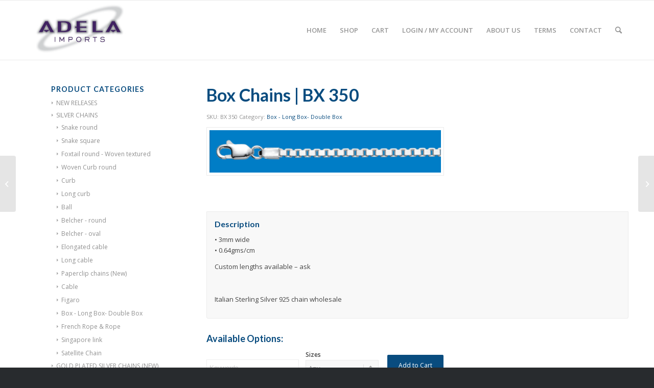

--- FILE ---
content_type: text/html; charset=UTF-8
request_url: https://adelaimports.com.au/product/box-chains-bx-350/
body_size: 17697
content:
<!DOCTYPE html>
<html lang="en-US" class="html_stretched responsive av-preloader-disabled  html_header_top html_logo_left html_main_nav_header html_menu_right html_large html_header_sticky html_header_shrinking html_mobile_menu_phone html_header_searchicon html_content_align_center html_header_unstick_top_disabled html_header_stretch_disabled html_av-submenu-hidden html_av-submenu-display-click html_av-overlay-side html_av-overlay-side-classic html_av-submenu-noclone html_entry_id_2818 av-cookies-no-cookie-consent av-default-lightbox av-no-preview html_text_menu_active av-mobile-menu-switch-default">
<head>
<meta charset="UTF-8" />


<!-- mobile setting -->
<meta name="viewport" content="width=device-width, initial-scale=1">

<!-- Scripts/CSS and wp_head hook -->
<meta name='robots' content='index, follow, max-image-preview:large, max-snippet:-1, max-video-preview:-1' />

	<!-- This site is optimized with the Yoast SEO plugin v26.8 - https://yoast.com/product/yoast-seo-wordpress/ -->
	<title>Box Chains | BX 350 - Adela Imports</title>
	<link rel="canonical" href="https://adelaimports.com.au/product/box-chains-bx-350/" />
	<meta property="og:locale" content="en_US" />
	<meta property="og:type" content="article" />
	<meta property="og:title" content="Box Chains | BX 350 - Adela Imports" />
	<meta property="og:description" content="• 3mm wide • 0.64gms/cm Custom lengths available – ask &nbsp; Italian Sterling Silver 925 chain wholesale" />
	<meta property="og:url" content="https://adelaimports.com.au/product/box-chains-bx-350/" />
	<meta property="og:site_name" content="Adela Imports" />
	<meta property="article:publisher" content="https://www.facebook.com/profile.php?id=100067937310867" />
	<meta property="article:modified_time" content="2024-06-18T01:48:56+00:00" />
	<meta property="og:image" content="https://adelaimports.com.au/wp-content/uploads/2021/09/BX-350-blu.png" />
	<meta property="og:image:width" content="1017" />
	<meta property="og:image:height" content="187" />
	<meta property="og:image:type" content="image/png" />
	<meta name="twitter:card" content="summary_large_image" />
	<meta name="twitter:label1" content="Est. reading time" />
	<meta name="twitter:data1" content="1 minute" />
	<script type="application/ld+json" class="yoast-schema-graph">{"@context":"https://schema.org","@graph":[{"@type":"WebPage","@id":"https://adelaimports.com.au/product/box-chains-bx-350/","url":"https://adelaimports.com.au/product/box-chains-bx-350/","name":"Box Chains | BX 350 - Adela Imports","isPartOf":{"@id":"https://adelaimports.com.au/#website"},"primaryImageOfPage":{"@id":"https://adelaimports.com.au/product/box-chains-bx-350/#primaryimage"},"image":{"@id":"https://adelaimports.com.au/product/box-chains-bx-350/#primaryimage"},"thumbnailUrl":"https://adelaimports.com.au/wp-content/uploads/2021/09/BX-350-blu.png","datePublished":"2020-03-20T09:23:47+00:00","dateModified":"2024-06-18T01:48:56+00:00","breadcrumb":{"@id":"https://adelaimports.com.au/product/box-chains-bx-350/#breadcrumb"},"inLanguage":"en-US","potentialAction":[{"@type":"ReadAction","target":["https://adelaimports.com.au/product/box-chains-bx-350/"]}]},{"@type":"ImageObject","inLanguage":"en-US","@id":"https://adelaimports.com.au/product/box-chains-bx-350/#primaryimage","url":"https://adelaimports.com.au/wp-content/uploads/2021/09/BX-350-blu.png","contentUrl":"https://adelaimports.com.au/wp-content/uploads/2021/09/BX-350-blu.png","width":1017,"height":187},{"@type":"BreadcrumbList","@id":"https://adelaimports.com.au/product/box-chains-bx-350/#breadcrumb","itemListElement":[{"@type":"ListItem","position":1,"name":"Home","item":"https://adelaimports.com.au/"},{"@type":"ListItem","position":2,"name":"SHOP","item":"https://adelaimports.com.au/shop/"},{"@type":"ListItem","position":3,"name":"Box Chains | BX 350"}]},{"@type":"WebSite","@id":"https://adelaimports.com.au/#website","url":"https://adelaimports.com.au/","name":"Adela Imports","description":"Silver chain and jewellery specialists","publisher":{"@id":"https://adelaimports.com.au/#organization"},"potentialAction":[{"@type":"SearchAction","target":{"@type":"EntryPoint","urlTemplate":"https://adelaimports.com.au/?s={search_term_string}"},"query-input":{"@type":"PropertyValueSpecification","valueRequired":true,"valueName":"search_term_string"}}],"inLanguage":"en-US"},{"@type":"Organization","@id":"https://adelaimports.com.au/#organization","name":"Adela Imports","url":"https://adelaimports.com.au/","logo":{"@type":"ImageObject","inLanguage":"en-US","@id":"https://adelaimports.com.au/#/schema/logo/image/","url":"https://adelaimports.com.au/wp-content/uploads/2020/03/Adela-Logo-Reverse.png","contentUrl":"https://adelaimports.com.au/wp-content/uploads/2020/03/Adela-Logo-Reverse.png","width":300,"height":150,"caption":"Adela Imports"},"image":{"@id":"https://adelaimports.com.au/#/schema/logo/image/"},"sameAs":["https://www.facebook.com/profile.php?id=100067937310867"]}]}</script>
	<!-- / Yoast SEO plugin. -->


<link rel='dns-prefetch' href='//www.google.com' />
<link rel="alternate" type="application/rss+xml" title="Adela Imports &raquo; Feed" href="https://adelaimports.com.au/feed/" />
<link rel="alternate" type="application/rss+xml" title="Adela Imports &raquo; Comments Feed" href="https://adelaimports.com.au/comments/feed/" />
<link rel="alternate" type="application/rss+xml" title="Adela Imports &raquo; Box Chains | BX 350 Comments Feed" href="https://adelaimports.com.au/product/box-chains-bx-350/feed/" />
<link rel="alternate" title="oEmbed (JSON)" type="application/json+oembed" href="https://adelaimports.com.au/wp-json/oembed/1.0/embed?url=https%3A%2F%2Fadelaimports.com.au%2Fproduct%2Fbox-chains-bx-350%2F" />
<link rel="alternate" title="oEmbed (XML)" type="text/xml+oembed" href="https://adelaimports.com.au/wp-json/oembed/1.0/embed?url=https%3A%2F%2Fadelaimports.com.au%2Fproduct%2Fbox-chains-bx-350%2F&#038;format=xml" />

<!-- google webfont font replacement -->

			<script type='text/javascript'>

				(function() {

					/*	check if webfonts are disabled by user setting via cookie - or user must opt in.	*/
					var html = document.getElementsByTagName('html')[0];
					var cookie_check = html.className.indexOf('av-cookies-needs-opt-in') >= 0 || html.className.indexOf('av-cookies-can-opt-out') >= 0;
					var allow_continue = true;
					var silent_accept_cookie = html.className.indexOf('av-cookies-user-silent-accept') >= 0;

					if( cookie_check && ! silent_accept_cookie )
					{
						if( ! document.cookie.match(/aviaCookieConsent/) || html.className.indexOf('av-cookies-session-refused') >= 0 )
						{
							allow_continue = false;
						}
						else
						{
							if( ! document.cookie.match(/aviaPrivacyRefuseCookiesHideBar/) )
							{
								allow_continue = false;
							}
							else if( ! document.cookie.match(/aviaPrivacyEssentialCookiesEnabled/) )
							{
								allow_continue = false;
							}
							else if( document.cookie.match(/aviaPrivacyGoogleWebfontsDisabled/) )
							{
								allow_continue = false;
							}
						}
					}

					if( allow_continue )
					{
						var f = document.createElement('link');

						f.type 	= 'text/css';
						f.rel 	= 'stylesheet';
						f.href 	= 'https://fonts.googleapis.com/css?family=Lato:300,400,700%7COpen+Sans:400,600&display=auto';
						f.id 	= 'avia-google-webfont';

						document.getElementsByTagName('head')[0].appendChild(f);
					}
				})();

			</script>
			<style id='wp-img-auto-sizes-contain-inline-css' type='text/css'>
img:is([sizes=auto i],[sizes^="auto," i]){contain-intrinsic-size:3000px 1500px}
/*# sourceURL=wp-img-auto-sizes-contain-inline-css */
</style>
<link rel='stylesheet' id='avia-grid-css' href='https://adelaimports.com.au/wp-content/themes/enfold/css/grid.css?ver=6.0.6' type='text/css' media='all' />
<link rel='stylesheet' id='avia-base-css' href='https://adelaimports.com.au/wp-content/themes/enfold/css/base.css?ver=6.0.6' type='text/css' media='all' />
<link rel='stylesheet' id='avia-layout-css' href='https://adelaimports.com.au/wp-content/themes/enfold/css/layout.css?ver=6.0.6' type='text/css' media='all' />
<link rel='stylesheet' id='avia-module-audioplayer-css' href='https://adelaimports.com.au/wp-content/themes/enfold/config-templatebuilder/avia-shortcodes/audio-player/audio-player.css?ver=6.0.6' type='text/css' media='all' />
<link rel='stylesheet' id='avia-module-blog-css' href='https://adelaimports.com.au/wp-content/themes/enfold/config-templatebuilder/avia-shortcodes/blog/blog.css?ver=6.0.6' type='text/css' media='all' />
<link rel='stylesheet' id='avia-module-postslider-css' href='https://adelaimports.com.au/wp-content/themes/enfold/config-templatebuilder/avia-shortcodes/postslider/postslider.css?ver=6.0.6' type='text/css' media='all' />
<link rel='stylesheet' id='avia-module-button-css' href='https://adelaimports.com.au/wp-content/themes/enfold/config-templatebuilder/avia-shortcodes/buttons/buttons.css?ver=6.0.6' type='text/css' media='all' />
<link rel='stylesheet' id='avia-module-buttonrow-css' href='https://adelaimports.com.au/wp-content/themes/enfold/config-templatebuilder/avia-shortcodes/buttonrow/buttonrow.css?ver=6.0.6' type='text/css' media='all' />
<link rel='stylesheet' id='avia-module-button-fullwidth-css' href='https://adelaimports.com.au/wp-content/themes/enfold/config-templatebuilder/avia-shortcodes/buttons_fullwidth/buttons_fullwidth.css?ver=6.0.6' type='text/css' media='all' />
<link rel='stylesheet' id='avia-module-catalogue-css' href='https://adelaimports.com.au/wp-content/themes/enfold/config-templatebuilder/avia-shortcodes/catalogue/catalogue.css?ver=6.0.6' type='text/css' media='all' />
<link rel='stylesheet' id='avia-module-comments-css' href='https://adelaimports.com.au/wp-content/themes/enfold/config-templatebuilder/avia-shortcodes/comments/comments.css?ver=6.0.6' type='text/css' media='all' />
<link rel='stylesheet' id='avia-module-contact-css' href='https://adelaimports.com.au/wp-content/themes/enfold/config-templatebuilder/avia-shortcodes/contact/contact.css?ver=6.0.6' type='text/css' media='all' />
<link rel='stylesheet' id='avia-module-slideshow-css' href='https://adelaimports.com.au/wp-content/themes/enfold/config-templatebuilder/avia-shortcodes/slideshow/slideshow.css?ver=6.0.6' type='text/css' media='all' />
<link rel='stylesheet' id='avia-module-slideshow-contentpartner-css' href='https://adelaimports.com.au/wp-content/themes/enfold/config-templatebuilder/avia-shortcodes/contentslider/contentslider.css?ver=6.0.6' type='text/css' media='all' />
<link rel='stylesheet' id='avia-module-countdown-css' href='https://adelaimports.com.au/wp-content/themes/enfold/config-templatebuilder/avia-shortcodes/countdown/countdown.css?ver=6.0.6' type='text/css' media='all' />
<link rel='stylesheet' id='avia-module-dynamic-field-css' href='https://adelaimports.com.au/wp-content/themes/enfold/config-templatebuilder/avia-shortcodes/dynamic_field/dynamic_field.css?ver=6.0.6' type='text/css' media='all' />
<link rel='stylesheet' id='avia-module-gallery-css' href='https://adelaimports.com.au/wp-content/themes/enfold/config-templatebuilder/avia-shortcodes/gallery/gallery.css?ver=6.0.6' type='text/css' media='all' />
<link rel='stylesheet' id='avia-module-gallery-hor-css' href='https://adelaimports.com.au/wp-content/themes/enfold/config-templatebuilder/avia-shortcodes/gallery_horizontal/gallery_horizontal.css?ver=6.0.6' type='text/css' media='all' />
<link rel='stylesheet' id='avia-module-maps-css' href='https://adelaimports.com.au/wp-content/themes/enfold/config-templatebuilder/avia-shortcodes/google_maps/google_maps.css?ver=6.0.6' type='text/css' media='all' />
<link rel='stylesheet' id='avia-module-gridrow-css' href='https://adelaimports.com.au/wp-content/themes/enfold/config-templatebuilder/avia-shortcodes/grid_row/grid_row.css?ver=6.0.6' type='text/css' media='all' />
<link rel='stylesheet' id='avia-module-heading-css' href='https://adelaimports.com.au/wp-content/themes/enfold/config-templatebuilder/avia-shortcodes/heading/heading.css?ver=6.0.6' type='text/css' media='all' />
<link rel='stylesheet' id='avia-module-rotator-css' href='https://adelaimports.com.au/wp-content/themes/enfold/config-templatebuilder/avia-shortcodes/headline_rotator/headline_rotator.css?ver=6.0.6' type='text/css' media='all' />
<link rel='stylesheet' id='avia-module-hr-css' href='https://adelaimports.com.au/wp-content/themes/enfold/config-templatebuilder/avia-shortcodes/hr/hr.css?ver=6.0.6' type='text/css' media='all' />
<link rel='stylesheet' id='avia-module-icon-css' href='https://adelaimports.com.au/wp-content/themes/enfold/config-templatebuilder/avia-shortcodes/icon/icon.css?ver=6.0.6' type='text/css' media='all' />
<link rel='stylesheet' id='avia-module-icon-circles-css' href='https://adelaimports.com.au/wp-content/themes/enfold/config-templatebuilder/avia-shortcodes/icon_circles/icon_circles.css?ver=6.0.6' type='text/css' media='all' />
<link rel='stylesheet' id='avia-module-iconbox-css' href='https://adelaimports.com.au/wp-content/themes/enfold/config-templatebuilder/avia-shortcodes/iconbox/iconbox.css?ver=6.0.6' type='text/css' media='all' />
<link rel='stylesheet' id='avia-module-icongrid-css' href='https://adelaimports.com.au/wp-content/themes/enfold/config-templatebuilder/avia-shortcodes/icongrid/icongrid.css?ver=6.0.6' type='text/css' media='all' />
<link rel='stylesheet' id='avia-module-iconlist-css' href='https://adelaimports.com.au/wp-content/themes/enfold/config-templatebuilder/avia-shortcodes/iconlist/iconlist.css?ver=6.0.6' type='text/css' media='all' />
<link rel='stylesheet' id='avia-module-image-css' href='https://adelaimports.com.au/wp-content/themes/enfold/config-templatebuilder/avia-shortcodes/image/image.css?ver=6.0.6' type='text/css' media='all' />
<link rel='stylesheet' id='avia-module-image-diff-css' href='https://adelaimports.com.au/wp-content/themes/enfold/config-templatebuilder/avia-shortcodes/image_diff/image_diff.css?ver=6.0.6' type='text/css' media='all' />
<link rel='stylesheet' id='avia-module-hotspot-css' href='https://adelaimports.com.au/wp-content/themes/enfold/config-templatebuilder/avia-shortcodes/image_hotspots/image_hotspots.css?ver=6.0.6' type='text/css' media='all' />
<link rel='stylesheet' id='avia-module-sc-lottie-animation-css' href='https://adelaimports.com.au/wp-content/themes/enfold/config-templatebuilder/avia-shortcodes/lottie_animation/lottie_animation.css?ver=6.0.6' type='text/css' media='all' />
<link rel='stylesheet' id='avia-module-magazine-css' href='https://adelaimports.com.au/wp-content/themes/enfold/config-templatebuilder/avia-shortcodes/magazine/magazine.css?ver=6.0.6' type='text/css' media='all' />
<link rel='stylesheet' id='avia-module-masonry-css' href='https://adelaimports.com.au/wp-content/themes/enfold/config-templatebuilder/avia-shortcodes/masonry_entries/masonry_entries.css?ver=6.0.6' type='text/css' media='all' />
<link rel='stylesheet' id='avia-siteloader-css' href='https://adelaimports.com.au/wp-content/themes/enfold/css/avia-snippet-site-preloader.css?ver=6.0.6' type='text/css' media='all' />
<link rel='stylesheet' id='avia-module-menu-css' href='https://adelaimports.com.au/wp-content/themes/enfold/config-templatebuilder/avia-shortcodes/menu/menu.css?ver=6.0.6' type='text/css' media='all' />
<link rel='stylesheet' id='avia-module-notification-css' href='https://adelaimports.com.au/wp-content/themes/enfold/config-templatebuilder/avia-shortcodes/notification/notification.css?ver=6.0.6' type='text/css' media='all' />
<link rel='stylesheet' id='avia-module-numbers-css' href='https://adelaimports.com.au/wp-content/themes/enfold/config-templatebuilder/avia-shortcodes/numbers/numbers.css?ver=6.0.6' type='text/css' media='all' />
<link rel='stylesheet' id='avia-module-portfolio-css' href='https://adelaimports.com.au/wp-content/themes/enfold/config-templatebuilder/avia-shortcodes/portfolio/portfolio.css?ver=6.0.6' type='text/css' media='all' />
<link rel='stylesheet' id='avia-module-post-metadata-css' href='https://adelaimports.com.au/wp-content/themes/enfold/config-templatebuilder/avia-shortcodes/post_metadata/post_metadata.css?ver=6.0.6' type='text/css' media='all' />
<link rel='stylesheet' id='avia-module-progress-bar-css' href='https://adelaimports.com.au/wp-content/themes/enfold/config-templatebuilder/avia-shortcodes/progressbar/progressbar.css?ver=6.0.6' type='text/css' media='all' />
<link rel='stylesheet' id='avia-module-promobox-css' href='https://adelaimports.com.au/wp-content/themes/enfold/config-templatebuilder/avia-shortcodes/promobox/promobox.css?ver=6.0.6' type='text/css' media='all' />
<link rel='stylesheet' id='avia-sc-search-css' href='https://adelaimports.com.au/wp-content/themes/enfold/config-templatebuilder/avia-shortcodes/search/search.css?ver=6.0.6' type='text/css' media='all' />
<link rel='stylesheet' id='avia-module-slideshow-accordion-css' href='https://adelaimports.com.au/wp-content/themes/enfold/config-templatebuilder/avia-shortcodes/slideshow_accordion/slideshow_accordion.css?ver=6.0.6' type='text/css' media='all' />
<link rel='stylesheet' id='avia-module-slideshow-feature-image-css' href='https://adelaimports.com.au/wp-content/themes/enfold/config-templatebuilder/avia-shortcodes/slideshow_feature_image/slideshow_feature_image.css?ver=6.0.6' type='text/css' media='all' />
<link rel='stylesheet' id='avia-module-slideshow-fullsize-css' href='https://adelaimports.com.au/wp-content/themes/enfold/config-templatebuilder/avia-shortcodes/slideshow_fullsize/slideshow_fullsize.css?ver=6.0.6' type='text/css' media='all' />
<link rel='stylesheet' id='avia-module-slideshow-fullscreen-css' href='https://adelaimports.com.au/wp-content/themes/enfold/config-templatebuilder/avia-shortcodes/slideshow_fullscreen/slideshow_fullscreen.css?ver=6.0.6' type='text/css' media='all' />
<link rel='stylesheet' id='avia-module-slideshow-ls-css' href='https://adelaimports.com.au/wp-content/themes/enfold/config-templatebuilder/avia-shortcodes/slideshow_layerslider/slideshow_layerslider.css?ver=6.0.6' type='text/css' media='all' />
<link rel='stylesheet' id='avia-module-social-css' href='https://adelaimports.com.au/wp-content/themes/enfold/config-templatebuilder/avia-shortcodes/social_share/social_share.css?ver=6.0.6' type='text/css' media='all' />
<link rel='stylesheet' id='avia-module-tabsection-css' href='https://adelaimports.com.au/wp-content/themes/enfold/config-templatebuilder/avia-shortcodes/tab_section/tab_section.css?ver=6.0.6' type='text/css' media='all' />
<link rel='stylesheet' id='avia-module-table-css' href='https://adelaimports.com.au/wp-content/themes/enfold/config-templatebuilder/avia-shortcodes/table/table.css?ver=6.0.6' type='text/css' media='all' />
<link rel='stylesheet' id='avia-module-tabs-css' href='https://adelaimports.com.au/wp-content/themes/enfold/config-templatebuilder/avia-shortcodes/tabs/tabs.css?ver=6.0.6' type='text/css' media='all' />
<link rel='stylesheet' id='avia-module-team-css' href='https://adelaimports.com.au/wp-content/themes/enfold/config-templatebuilder/avia-shortcodes/team/team.css?ver=6.0.6' type='text/css' media='all' />
<link rel='stylesheet' id='avia-module-testimonials-css' href='https://adelaimports.com.au/wp-content/themes/enfold/config-templatebuilder/avia-shortcodes/testimonials/testimonials.css?ver=6.0.6' type='text/css' media='all' />
<link rel='stylesheet' id='avia-module-timeline-css' href='https://adelaimports.com.au/wp-content/themes/enfold/config-templatebuilder/avia-shortcodes/timeline/timeline.css?ver=6.0.6' type='text/css' media='all' />
<link rel='stylesheet' id='avia-module-toggles-css' href='https://adelaimports.com.au/wp-content/themes/enfold/config-templatebuilder/avia-shortcodes/toggles/toggles.css?ver=6.0.6' type='text/css' media='all' />
<link rel='stylesheet' id='avia-module-video-css' href='https://adelaimports.com.au/wp-content/themes/enfold/config-templatebuilder/avia-shortcodes/video/video.css?ver=6.0.6' type='text/css' media='all' />
<link rel='stylesheet' id='avia-scs-css' href='https://adelaimports.com.au/wp-content/themes/enfold/css/shortcodes.css?ver=6.0.6' type='text/css' media='all' />
<link rel='stylesheet' id='avia-woocommerce-css-css' href='https://adelaimports.com.au/wp-content/themes/enfold/config-woocommerce/woocommerce-mod.css?ver=6.0.6' type='text/css' media='all' />
<style id='wp-emoji-styles-inline-css' type='text/css'>

	img.wp-smiley, img.emoji {
		display: inline !important;
		border: none !important;
		box-shadow: none !important;
		height: 1em !important;
		width: 1em !important;
		margin: 0 0.07em !important;
		vertical-align: -0.1em !important;
		background: none !important;
		padding: 0 !important;
	}
/*# sourceURL=wp-emoji-styles-inline-css */
</style>
<style id='wp-block-library-inline-css' type='text/css'>
:root{--wp-block-synced-color:#7a00df;--wp-block-synced-color--rgb:122,0,223;--wp-bound-block-color:var(--wp-block-synced-color);--wp-editor-canvas-background:#ddd;--wp-admin-theme-color:#007cba;--wp-admin-theme-color--rgb:0,124,186;--wp-admin-theme-color-darker-10:#006ba1;--wp-admin-theme-color-darker-10--rgb:0,107,160.5;--wp-admin-theme-color-darker-20:#005a87;--wp-admin-theme-color-darker-20--rgb:0,90,135;--wp-admin-border-width-focus:2px}@media (min-resolution:192dpi){:root{--wp-admin-border-width-focus:1.5px}}.wp-element-button{cursor:pointer}:root .has-very-light-gray-background-color{background-color:#eee}:root .has-very-dark-gray-background-color{background-color:#313131}:root .has-very-light-gray-color{color:#eee}:root .has-very-dark-gray-color{color:#313131}:root .has-vivid-green-cyan-to-vivid-cyan-blue-gradient-background{background:linear-gradient(135deg,#00d084,#0693e3)}:root .has-purple-crush-gradient-background{background:linear-gradient(135deg,#34e2e4,#4721fb 50%,#ab1dfe)}:root .has-hazy-dawn-gradient-background{background:linear-gradient(135deg,#faaca8,#dad0ec)}:root .has-subdued-olive-gradient-background{background:linear-gradient(135deg,#fafae1,#67a671)}:root .has-atomic-cream-gradient-background{background:linear-gradient(135deg,#fdd79a,#004a59)}:root .has-nightshade-gradient-background{background:linear-gradient(135deg,#330968,#31cdcf)}:root .has-midnight-gradient-background{background:linear-gradient(135deg,#020381,#2874fc)}:root{--wp--preset--font-size--normal:16px;--wp--preset--font-size--huge:42px}.has-regular-font-size{font-size:1em}.has-larger-font-size{font-size:2.625em}.has-normal-font-size{font-size:var(--wp--preset--font-size--normal)}.has-huge-font-size{font-size:var(--wp--preset--font-size--huge)}.has-text-align-center{text-align:center}.has-text-align-left{text-align:left}.has-text-align-right{text-align:right}.has-fit-text{white-space:nowrap!important}#end-resizable-editor-section{display:none}.aligncenter{clear:both}.items-justified-left{justify-content:flex-start}.items-justified-center{justify-content:center}.items-justified-right{justify-content:flex-end}.items-justified-space-between{justify-content:space-between}.screen-reader-text{border:0;clip-path:inset(50%);height:1px;margin:-1px;overflow:hidden;padding:0;position:absolute;width:1px;word-wrap:normal!important}.screen-reader-text:focus{background-color:#ddd;clip-path:none;color:#444;display:block;font-size:1em;height:auto;left:5px;line-height:normal;padding:15px 23px 14px;text-decoration:none;top:5px;width:auto;z-index:100000}html :where(.has-border-color){border-style:solid}html :where([style*=border-top-color]){border-top-style:solid}html :where([style*=border-right-color]){border-right-style:solid}html :where([style*=border-bottom-color]){border-bottom-style:solid}html :where([style*=border-left-color]){border-left-style:solid}html :where([style*=border-width]){border-style:solid}html :where([style*=border-top-width]){border-top-style:solid}html :where([style*=border-right-width]){border-right-style:solid}html :where([style*=border-bottom-width]){border-bottom-style:solid}html :where([style*=border-left-width]){border-left-style:solid}html :where(img[class*=wp-image-]){height:auto;max-width:100%}:where(figure){margin:0 0 1em}html :where(.is-position-sticky){--wp-admin--admin-bar--position-offset:var(--wp-admin--admin-bar--height,0px)}@media screen and (max-width:600px){html :where(.is-position-sticky){--wp-admin--admin-bar--position-offset:0px}}

/*# sourceURL=wp-block-library-inline-css */
</style><link rel='stylesheet' id='wc-blocks-style-css' href='https://adelaimports.com.au/wp-content/plugins/woocommerce/assets/client/blocks/wc-blocks.css?ver=wc-10.4.3' type='text/css' media='all' />
<style id='global-styles-inline-css' type='text/css'>
:root{--wp--preset--aspect-ratio--square: 1;--wp--preset--aspect-ratio--4-3: 4/3;--wp--preset--aspect-ratio--3-4: 3/4;--wp--preset--aspect-ratio--3-2: 3/2;--wp--preset--aspect-ratio--2-3: 2/3;--wp--preset--aspect-ratio--16-9: 16/9;--wp--preset--aspect-ratio--9-16: 9/16;--wp--preset--color--black: #000000;--wp--preset--color--cyan-bluish-gray: #abb8c3;--wp--preset--color--white: #ffffff;--wp--preset--color--pale-pink: #f78da7;--wp--preset--color--vivid-red: #cf2e2e;--wp--preset--color--luminous-vivid-orange: #ff6900;--wp--preset--color--luminous-vivid-amber: #fcb900;--wp--preset--color--light-green-cyan: #7bdcb5;--wp--preset--color--vivid-green-cyan: #00d084;--wp--preset--color--pale-cyan-blue: #8ed1fc;--wp--preset--color--vivid-cyan-blue: #0693e3;--wp--preset--color--vivid-purple: #9b51e0;--wp--preset--color--metallic-red: #b02b2c;--wp--preset--color--maximum-yellow-red: #edae44;--wp--preset--color--yellow-sun: #eeee22;--wp--preset--color--palm-leaf: #83a846;--wp--preset--color--aero: #7bb0e7;--wp--preset--color--old-lavender: #745f7e;--wp--preset--color--steel-teal: #5f8789;--wp--preset--color--raspberry-pink: #d65799;--wp--preset--color--medium-turquoise: #4ecac2;--wp--preset--gradient--vivid-cyan-blue-to-vivid-purple: linear-gradient(135deg,rgb(6,147,227) 0%,rgb(155,81,224) 100%);--wp--preset--gradient--light-green-cyan-to-vivid-green-cyan: linear-gradient(135deg,rgb(122,220,180) 0%,rgb(0,208,130) 100%);--wp--preset--gradient--luminous-vivid-amber-to-luminous-vivid-orange: linear-gradient(135deg,rgb(252,185,0) 0%,rgb(255,105,0) 100%);--wp--preset--gradient--luminous-vivid-orange-to-vivid-red: linear-gradient(135deg,rgb(255,105,0) 0%,rgb(207,46,46) 100%);--wp--preset--gradient--very-light-gray-to-cyan-bluish-gray: linear-gradient(135deg,rgb(238,238,238) 0%,rgb(169,184,195) 100%);--wp--preset--gradient--cool-to-warm-spectrum: linear-gradient(135deg,rgb(74,234,220) 0%,rgb(151,120,209) 20%,rgb(207,42,186) 40%,rgb(238,44,130) 60%,rgb(251,105,98) 80%,rgb(254,248,76) 100%);--wp--preset--gradient--blush-light-purple: linear-gradient(135deg,rgb(255,206,236) 0%,rgb(152,150,240) 100%);--wp--preset--gradient--blush-bordeaux: linear-gradient(135deg,rgb(254,205,165) 0%,rgb(254,45,45) 50%,rgb(107,0,62) 100%);--wp--preset--gradient--luminous-dusk: linear-gradient(135deg,rgb(255,203,112) 0%,rgb(199,81,192) 50%,rgb(65,88,208) 100%);--wp--preset--gradient--pale-ocean: linear-gradient(135deg,rgb(255,245,203) 0%,rgb(182,227,212) 50%,rgb(51,167,181) 100%);--wp--preset--gradient--electric-grass: linear-gradient(135deg,rgb(202,248,128) 0%,rgb(113,206,126) 100%);--wp--preset--gradient--midnight: linear-gradient(135deg,rgb(2,3,129) 0%,rgb(40,116,252) 100%);--wp--preset--font-size--small: 1rem;--wp--preset--font-size--medium: 1.125rem;--wp--preset--font-size--large: 1.75rem;--wp--preset--font-size--x-large: clamp(1.75rem, 3vw, 2.25rem);--wp--preset--spacing--20: 0.44rem;--wp--preset--spacing--30: 0.67rem;--wp--preset--spacing--40: 1rem;--wp--preset--spacing--50: 1.5rem;--wp--preset--spacing--60: 2.25rem;--wp--preset--spacing--70: 3.38rem;--wp--preset--spacing--80: 5.06rem;--wp--preset--shadow--natural: 6px 6px 9px rgba(0, 0, 0, 0.2);--wp--preset--shadow--deep: 12px 12px 50px rgba(0, 0, 0, 0.4);--wp--preset--shadow--sharp: 6px 6px 0px rgba(0, 0, 0, 0.2);--wp--preset--shadow--outlined: 6px 6px 0px -3px rgb(255, 255, 255), 6px 6px rgb(0, 0, 0);--wp--preset--shadow--crisp: 6px 6px 0px rgb(0, 0, 0);}:root { --wp--style--global--content-size: 800px;--wp--style--global--wide-size: 1130px; }:where(body) { margin: 0; }.wp-site-blocks > .alignleft { float: left; margin-right: 2em; }.wp-site-blocks > .alignright { float: right; margin-left: 2em; }.wp-site-blocks > .aligncenter { justify-content: center; margin-left: auto; margin-right: auto; }:where(.is-layout-flex){gap: 0.5em;}:where(.is-layout-grid){gap: 0.5em;}.is-layout-flow > .alignleft{float: left;margin-inline-start: 0;margin-inline-end: 2em;}.is-layout-flow > .alignright{float: right;margin-inline-start: 2em;margin-inline-end: 0;}.is-layout-flow > .aligncenter{margin-left: auto !important;margin-right: auto !important;}.is-layout-constrained > .alignleft{float: left;margin-inline-start: 0;margin-inline-end: 2em;}.is-layout-constrained > .alignright{float: right;margin-inline-start: 2em;margin-inline-end: 0;}.is-layout-constrained > .aligncenter{margin-left: auto !important;margin-right: auto !important;}.is-layout-constrained > :where(:not(.alignleft):not(.alignright):not(.alignfull)){max-width: var(--wp--style--global--content-size);margin-left: auto !important;margin-right: auto !important;}.is-layout-constrained > .alignwide{max-width: var(--wp--style--global--wide-size);}body .is-layout-flex{display: flex;}.is-layout-flex{flex-wrap: wrap;align-items: center;}.is-layout-flex > :is(*, div){margin: 0;}body .is-layout-grid{display: grid;}.is-layout-grid > :is(*, div){margin: 0;}body{padding-top: 0px;padding-right: 0px;padding-bottom: 0px;padding-left: 0px;}a:where(:not(.wp-element-button)){text-decoration: underline;}:root :where(.wp-element-button, .wp-block-button__link){background-color: #32373c;border-width: 0;color: #fff;font-family: inherit;font-size: inherit;font-style: inherit;font-weight: inherit;letter-spacing: inherit;line-height: inherit;padding-top: calc(0.667em + 2px);padding-right: calc(1.333em + 2px);padding-bottom: calc(0.667em + 2px);padding-left: calc(1.333em + 2px);text-decoration: none;text-transform: inherit;}.has-black-color{color: var(--wp--preset--color--black) !important;}.has-cyan-bluish-gray-color{color: var(--wp--preset--color--cyan-bluish-gray) !important;}.has-white-color{color: var(--wp--preset--color--white) !important;}.has-pale-pink-color{color: var(--wp--preset--color--pale-pink) !important;}.has-vivid-red-color{color: var(--wp--preset--color--vivid-red) !important;}.has-luminous-vivid-orange-color{color: var(--wp--preset--color--luminous-vivid-orange) !important;}.has-luminous-vivid-amber-color{color: var(--wp--preset--color--luminous-vivid-amber) !important;}.has-light-green-cyan-color{color: var(--wp--preset--color--light-green-cyan) !important;}.has-vivid-green-cyan-color{color: var(--wp--preset--color--vivid-green-cyan) !important;}.has-pale-cyan-blue-color{color: var(--wp--preset--color--pale-cyan-blue) !important;}.has-vivid-cyan-blue-color{color: var(--wp--preset--color--vivid-cyan-blue) !important;}.has-vivid-purple-color{color: var(--wp--preset--color--vivid-purple) !important;}.has-metallic-red-color{color: var(--wp--preset--color--metallic-red) !important;}.has-maximum-yellow-red-color{color: var(--wp--preset--color--maximum-yellow-red) !important;}.has-yellow-sun-color{color: var(--wp--preset--color--yellow-sun) !important;}.has-palm-leaf-color{color: var(--wp--preset--color--palm-leaf) !important;}.has-aero-color{color: var(--wp--preset--color--aero) !important;}.has-old-lavender-color{color: var(--wp--preset--color--old-lavender) !important;}.has-steel-teal-color{color: var(--wp--preset--color--steel-teal) !important;}.has-raspberry-pink-color{color: var(--wp--preset--color--raspberry-pink) !important;}.has-medium-turquoise-color{color: var(--wp--preset--color--medium-turquoise) !important;}.has-black-background-color{background-color: var(--wp--preset--color--black) !important;}.has-cyan-bluish-gray-background-color{background-color: var(--wp--preset--color--cyan-bluish-gray) !important;}.has-white-background-color{background-color: var(--wp--preset--color--white) !important;}.has-pale-pink-background-color{background-color: var(--wp--preset--color--pale-pink) !important;}.has-vivid-red-background-color{background-color: var(--wp--preset--color--vivid-red) !important;}.has-luminous-vivid-orange-background-color{background-color: var(--wp--preset--color--luminous-vivid-orange) !important;}.has-luminous-vivid-amber-background-color{background-color: var(--wp--preset--color--luminous-vivid-amber) !important;}.has-light-green-cyan-background-color{background-color: var(--wp--preset--color--light-green-cyan) !important;}.has-vivid-green-cyan-background-color{background-color: var(--wp--preset--color--vivid-green-cyan) !important;}.has-pale-cyan-blue-background-color{background-color: var(--wp--preset--color--pale-cyan-blue) !important;}.has-vivid-cyan-blue-background-color{background-color: var(--wp--preset--color--vivid-cyan-blue) !important;}.has-vivid-purple-background-color{background-color: var(--wp--preset--color--vivid-purple) !important;}.has-metallic-red-background-color{background-color: var(--wp--preset--color--metallic-red) !important;}.has-maximum-yellow-red-background-color{background-color: var(--wp--preset--color--maximum-yellow-red) !important;}.has-yellow-sun-background-color{background-color: var(--wp--preset--color--yellow-sun) !important;}.has-palm-leaf-background-color{background-color: var(--wp--preset--color--palm-leaf) !important;}.has-aero-background-color{background-color: var(--wp--preset--color--aero) !important;}.has-old-lavender-background-color{background-color: var(--wp--preset--color--old-lavender) !important;}.has-steel-teal-background-color{background-color: var(--wp--preset--color--steel-teal) !important;}.has-raspberry-pink-background-color{background-color: var(--wp--preset--color--raspberry-pink) !important;}.has-medium-turquoise-background-color{background-color: var(--wp--preset--color--medium-turquoise) !important;}.has-black-border-color{border-color: var(--wp--preset--color--black) !important;}.has-cyan-bluish-gray-border-color{border-color: var(--wp--preset--color--cyan-bluish-gray) !important;}.has-white-border-color{border-color: var(--wp--preset--color--white) !important;}.has-pale-pink-border-color{border-color: var(--wp--preset--color--pale-pink) !important;}.has-vivid-red-border-color{border-color: var(--wp--preset--color--vivid-red) !important;}.has-luminous-vivid-orange-border-color{border-color: var(--wp--preset--color--luminous-vivid-orange) !important;}.has-luminous-vivid-amber-border-color{border-color: var(--wp--preset--color--luminous-vivid-amber) !important;}.has-light-green-cyan-border-color{border-color: var(--wp--preset--color--light-green-cyan) !important;}.has-vivid-green-cyan-border-color{border-color: var(--wp--preset--color--vivid-green-cyan) !important;}.has-pale-cyan-blue-border-color{border-color: var(--wp--preset--color--pale-cyan-blue) !important;}.has-vivid-cyan-blue-border-color{border-color: var(--wp--preset--color--vivid-cyan-blue) !important;}.has-vivid-purple-border-color{border-color: var(--wp--preset--color--vivid-purple) !important;}.has-metallic-red-border-color{border-color: var(--wp--preset--color--metallic-red) !important;}.has-maximum-yellow-red-border-color{border-color: var(--wp--preset--color--maximum-yellow-red) !important;}.has-yellow-sun-border-color{border-color: var(--wp--preset--color--yellow-sun) !important;}.has-palm-leaf-border-color{border-color: var(--wp--preset--color--palm-leaf) !important;}.has-aero-border-color{border-color: var(--wp--preset--color--aero) !important;}.has-old-lavender-border-color{border-color: var(--wp--preset--color--old-lavender) !important;}.has-steel-teal-border-color{border-color: var(--wp--preset--color--steel-teal) !important;}.has-raspberry-pink-border-color{border-color: var(--wp--preset--color--raspberry-pink) !important;}.has-medium-turquoise-border-color{border-color: var(--wp--preset--color--medium-turquoise) !important;}.has-vivid-cyan-blue-to-vivid-purple-gradient-background{background: var(--wp--preset--gradient--vivid-cyan-blue-to-vivid-purple) !important;}.has-light-green-cyan-to-vivid-green-cyan-gradient-background{background: var(--wp--preset--gradient--light-green-cyan-to-vivid-green-cyan) !important;}.has-luminous-vivid-amber-to-luminous-vivid-orange-gradient-background{background: var(--wp--preset--gradient--luminous-vivid-amber-to-luminous-vivid-orange) !important;}.has-luminous-vivid-orange-to-vivid-red-gradient-background{background: var(--wp--preset--gradient--luminous-vivid-orange-to-vivid-red) !important;}.has-very-light-gray-to-cyan-bluish-gray-gradient-background{background: var(--wp--preset--gradient--very-light-gray-to-cyan-bluish-gray) !important;}.has-cool-to-warm-spectrum-gradient-background{background: var(--wp--preset--gradient--cool-to-warm-spectrum) !important;}.has-blush-light-purple-gradient-background{background: var(--wp--preset--gradient--blush-light-purple) !important;}.has-blush-bordeaux-gradient-background{background: var(--wp--preset--gradient--blush-bordeaux) !important;}.has-luminous-dusk-gradient-background{background: var(--wp--preset--gradient--luminous-dusk) !important;}.has-pale-ocean-gradient-background{background: var(--wp--preset--gradient--pale-ocean) !important;}.has-electric-grass-gradient-background{background: var(--wp--preset--gradient--electric-grass) !important;}.has-midnight-gradient-background{background: var(--wp--preset--gradient--midnight) !important;}.has-small-font-size{font-size: var(--wp--preset--font-size--small) !important;}.has-medium-font-size{font-size: var(--wp--preset--font-size--medium) !important;}.has-large-font-size{font-size: var(--wp--preset--font-size--large) !important;}.has-x-large-font-size{font-size: var(--wp--preset--font-size--x-large) !important;}
/*# sourceURL=global-styles-inline-css */
</style>

<link rel='stylesheet' id='woo-variations-table-style-css' href='https://adelaimports.com.au/wp-content/plugins/woo-variations-table/ui/public/woo-variations-table.css?ver=2.2.16' type='text/css' media='all' />
<link rel='stylesheet' id='woo-variations-table-app-style-css' href='https://adelaimports.com.au/wp-content/plugins/woo-variations-table/ui/public/build/woo-variations-table-app.css?ver=2.2.16' type='text/css' media='all' />
<style id='woocommerce-inline-inline-css' type='text/css'>
.woocommerce form .form-row .required { visibility: visible; }
/*# sourceURL=woocommerce-inline-inline-css */
</style>
<link rel='stylesheet' id='yith-infs-style-css' href='https://adelaimports.com.au/wp-content/plugins/yith-infinite-scrolling/assets/css/frontend.css?ver=2.5.0' type='text/css' media='all' />
<link rel='stylesheet' id='avia-fold-unfold-css' href='https://adelaimports.com.au/wp-content/themes/enfold/css/avia-snippet-fold-unfold.css?ver=6.0.6' type='text/css' media='all' />
<link rel='stylesheet' id='avia-popup-css-css' href='https://adelaimports.com.au/wp-content/themes/enfold/js/aviapopup/magnific-popup.min.css?ver=6.0.6' type='text/css' media='screen' />
<link rel='stylesheet' id='avia-lightbox-css' href='https://adelaimports.com.au/wp-content/themes/enfold/css/avia-snippet-lightbox.css?ver=6.0.6' type='text/css' media='screen' />
<link rel='stylesheet' id='avia-widget-css-css' href='https://adelaimports.com.au/wp-content/themes/enfold/css/avia-snippet-widget.css?ver=6.0.6' type='text/css' media='screen' />
<link rel='stylesheet' id='avia-dynamic-css' href='https://adelaimports.com.au/wp-content/uploads/dynamic_avia/adela-child.css?ver=1.0' type='text/css' media='all' />
<link rel='stylesheet' id='avia-custom-css' href='https://adelaimports.com.au/wp-content/themes/enfold/css/custom.css?ver=6.0.6' type='text/css' media='all' />
<link rel='stylesheet' id='avia-style-css' href='https://adelaimports.com.au/wp-content/themes/adela-child/style.css?ver=1.0' type='text/css' media='all' />
<link rel='stylesheet' id='wp-add-custom-css-css' href='https://adelaimports.com.au?display_custom_css=css&#038;ver=6.9' type='text/css' media='all' />
<script type="text/javascript" src="https://adelaimports.com.au/wp-includes/js/jquery/jquery.min.js?ver=3.7.1" id="jquery-core-js"></script>
<script type="text/javascript" src="https://adelaimports.com.au/wp-includes/js/jquery/jquery-migrate.min.js?ver=3.4.1" id="jquery-migrate-js"></script>
<script type="text/javascript" src="https://adelaimports.com.au/wp-content/plugins/recaptcha-woo/js/rcfwc.js?ver=1.0" id="rcfwc-js-js" defer="defer" data-wp-strategy="defer"></script>
<script type="text/javascript" src="https://www.google.com/recaptcha/api.js?hl=en_US" id="recaptcha-js" defer="defer" data-wp-strategy="defer"></script>
<script type="text/javascript" src="https://adelaimports.com.au/wp-content/plugins/woocommerce/assets/js/jquery-blockui/jquery.blockUI.min.js?ver=2.7.0-wc.10.4.3" id="wc-jquery-blockui-js" data-wp-strategy="defer"></script>
<script type="text/javascript" src="https://adelaimports.com.au/wp-content/plugins/woocommerce/assets/js/js-cookie/js.cookie.min.js?ver=2.1.4-wc.10.4.3" id="wc-js-cookie-js" defer="defer" data-wp-strategy="defer"></script>
<script type="text/javascript" id="wc-cart-fragments-js-extra">
/* <![CDATA[ */
var wc_cart_fragments_params = {"ajax_url":"/wp-admin/admin-ajax.php","wc_ajax_url":"/?wc-ajax=%%endpoint%%","cart_hash_key":"wc_cart_hash_8b2246e1f8454b103ab3b7e94b068e5c","fragment_name":"wc_fragments_8b2246e1f8454b103ab3b7e94b068e5c","request_timeout":"5000"};
//# sourceURL=wc-cart-fragments-js-extra
/* ]]> */
</script>
<script type="text/javascript" src="https://adelaimports.com.au/wp-content/plugins/woocommerce/assets/js/frontend/cart-fragments.min.js?ver=10.4.3" id="wc-cart-fragments-js" defer="defer" data-wp-strategy="defer"></script>
<script type="text/javascript" id="wc-single-product-js-extra">
/* <![CDATA[ */
var wc_single_product_params = {"i18n_required_rating_text":"Please select a rating","i18n_rating_options":["1 of 5 stars","2 of 5 stars","3 of 5 stars","4 of 5 stars","5 of 5 stars"],"i18n_product_gallery_trigger_text":"View full-screen image gallery","review_rating_required":"yes","flexslider":{"rtl":false,"animation":"slide","smoothHeight":true,"directionNav":false,"controlNav":"thumbnails","slideshow":false,"animationSpeed":500,"animationLoop":false,"allowOneSlide":false},"zoom_enabled":"","zoom_options":[],"photoswipe_enabled":"","photoswipe_options":{"shareEl":false,"closeOnScroll":false,"history":false,"hideAnimationDuration":0,"showAnimationDuration":0},"flexslider_enabled":""};
//# sourceURL=wc-single-product-js-extra
/* ]]> */
</script>
<script type="text/javascript" src="https://adelaimports.com.au/wp-content/plugins/woocommerce/assets/js/frontend/single-product.min.js?ver=10.4.3" id="wc-single-product-js" defer="defer" data-wp-strategy="defer"></script>
<script type="text/javascript" id="woocommerce-js-extra">
/* <![CDATA[ */
var woocommerce_params = {"ajax_url":"/wp-admin/admin-ajax.php","wc_ajax_url":"/?wc-ajax=%%endpoint%%","i18n_password_show":"Show password","i18n_password_hide":"Hide password"};
//# sourceURL=woocommerce-js-extra
/* ]]> */
</script>
<script type="text/javascript" src="https://adelaimports.com.au/wp-content/plugins/woocommerce/assets/js/frontend/woocommerce.min.js?ver=10.4.3" id="woocommerce-js" defer="defer" data-wp-strategy="defer"></script>
<script type="text/javascript" src="https://adelaimports.com.au/wp-content/themes/enfold/js/avia-js.js?ver=6.0.6" id="avia-js-js"></script>
<script type="text/javascript" src="https://adelaimports.com.au/wp-content/themes/enfold/js/avia-compat.js?ver=6.0.6" id="avia-compat-js"></script>
<link rel="https://api.w.org/" href="https://adelaimports.com.au/wp-json/" /><link rel="alternate" title="JSON" type="application/json" href="https://adelaimports.com.au/wp-json/wp/v2/product/2818" /><link rel="EditURI" type="application/rsd+xml" title="RSD" href="https://adelaimports.com.au/xmlrpc.php?rsd" />
<meta name="generator" content="WordPress 6.9" />
<meta name="generator" content="WooCommerce 10.4.3" />
<link rel='shortlink' href='https://adelaimports.com.au/?p=2818' />
<link rel="profile" href="https://gmpg.org/xfn/11" />
<link rel="alternate" type="application/rss+xml" title="Adela Imports RSS2 Feed" href="https://adelaimports.com.au/feed/" />
<link rel="pingback" href="https://adelaimports.com.au/xmlrpc.php" />
<!--[if lt IE 9]><script src="https://adelaimports.com.au/wp-content/themes/enfold/js/html5shiv.js"></script><![endif]-->
<link rel="icon" href="https://adelaimports.com.au/wp-content/uploads/2023/03/Adela-favicon-80x80.png" type="image/png">
	<noscript><style>.woocommerce-product-gallery{ opacity: 1 !important; }</style></noscript>
	<style type="text/css">
		@font-face {font-family: 'entypo-fontello'; font-weight: normal; font-style: normal; font-display: auto;
		src: url('https://adelaimports.com.au/wp-content/themes/enfold/config-templatebuilder/avia-template-builder/assets/fonts/entypo-fontello.woff2') format('woff2'),
		url('https://adelaimports.com.au/wp-content/themes/enfold/config-templatebuilder/avia-template-builder/assets/fonts/entypo-fontello.woff') format('woff'),
		url('https://adelaimports.com.au/wp-content/themes/enfold/config-templatebuilder/avia-template-builder/assets/fonts/entypo-fontello.ttf') format('truetype'),
		url('https://adelaimports.com.au/wp-content/themes/enfold/config-templatebuilder/avia-template-builder/assets/fonts/entypo-fontello.svg#entypo-fontello') format('svg'),
		url('https://adelaimports.com.au/wp-content/themes/enfold/config-templatebuilder/avia-template-builder/assets/fonts/entypo-fontello.eot'),
		url('https://adelaimports.com.au/wp-content/themes/enfold/config-templatebuilder/avia-template-builder/assets/fonts/entypo-fontello.eot?#iefix') format('embedded-opentype');
		} #top .avia-font-entypo-fontello, body .avia-font-entypo-fontello, html body [data-av_iconfont='entypo-fontello']:before{ font-family: 'entypo-fontello'; }
		</style>

<!--
Debugging Info for Theme support: 

Theme: Enfold
Version: 6.0.6
Installed: enfold
AviaFramework Version: 5.6
AviaBuilder Version: 5.3
aviaElementManager Version: 1.0.1
- - - - - - - - - - -
ChildTheme: adela-child
ChildTheme Version: 1.0
ChildTheme Installed: enfold

- - - - - - - - - - -
ML:1026-PU:47-PLA:24
WP:6.9
Compress: CSS:disabled - JS:disabled
Updates: disabled
PLAu:22
-->
</head>

<body id="top" class="wp-singular product-template-default single single-product postid-2818 wp-theme-enfold wp-child-theme-adela-child stretched rtl_columns av-curtain-numeric lato open_sans  theme-enfold woocommerce woocommerce-page woocommerce-no-js user-not-logged-in avia-responsive-images-support avia-woocommerce-30" itemscope="itemscope" itemtype="https://schema.org/WebPage" >

	
	<div id='wrap_all'>

	
<header id='header' class='all_colors header_color light_bg_color  av_header_top av_logo_left av_main_nav_header av_menu_right av_large av_header_sticky av_header_shrinking av_header_stretch_disabled av_mobile_menu_phone av_header_searchicon av_header_unstick_top_disabled av_bottom_nav_disabled  av_alternate_logo_active av_header_border_disabled'  data-av_shrink_factor='50' role="banner" itemscope="itemscope" itemtype="https://schema.org/WPHeader" >

		<div  id='header_main' class='container_wrap container_wrap_logo'>

        <ul  class = 'menu-item cart_dropdown ' data-success='was added to the cart'><li class="cart_dropdown_first"><a class='cart_dropdown_link' href='https://adelaimports.com.au/cart/'><span aria-hidden='true' data-av_icon='' data-av_iconfont='entypo-fontello'></span><span class='av-cart-counter '>0</span><span class="avia_hidden_link_text">Shopping Cart</span></a><!--<span class='cart_subtotal'><span class="woocommerce-Price-amount amount"><bdi><span class="woocommerce-Price-currencySymbol">&#36;</span>0.00</bdi></span></span>--><div class="dropdown_widget dropdown_widget_cart"><div class="avia-arrow"></div><div class="widget_shopping_cart_content"></div></div></li></ul><div class='container av-logo-container'><div class='inner-container'><span class='logo avia-standard-logo'><a href='https://adelaimports.com.au/' class='' aria-label='Adela-Logo2' title='Adela-Logo2'><img src="https://adelaimports.com.au/wp-content/uploads/2017/04/Adela-Logo2.gif" height="100" width="300" alt='Adela Imports' title='Adela-Logo2' /></a></span><nav class='main_menu' data-selectname='Select a page'  role="navigation" itemscope="itemscope" itemtype="https://schema.org/SiteNavigationElement" ><div class="avia-menu av-main-nav-wrap"><ul role="menu" class="menu av-main-nav" id="avia-menu"><li role="menuitem" id="menu-item-10255" class="menu-item menu-item-type-post_type menu-item-object-page menu-item-home menu-item-top-level menu-item-top-level-1"><a href="https://adelaimports.com.au/" itemprop="url" tabindex="0"><span class="avia-bullet"></span><span class="avia-menu-text">HOME</span><span class="avia-menu-fx"><span class="avia-arrow-wrap"><span class="avia-arrow"></span></span></span></a></li>
<li role="menuitem" id="menu-item-10256" class="menu-item menu-item-type-post_type menu-item-object-page current_page_parent menu-item-top-level menu-item-top-level-2"><a href="https://adelaimports.com.au/shop/" itemprop="url" tabindex="0"><span class="avia-bullet"></span><span class="avia-menu-text">SHOP</span><span class="avia-menu-fx"><span class="avia-arrow-wrap"><span class="avia-arrow"></span></span></span></a></li>
<li role="menuitem" id="menu-item-10257" class="menu-item menu-item-type-post_type menu-item-object-page menu-item-top-level menu-item-top-level-3"><a href="https://adelaimports.com.au/cart/" itemprop="url" tabindex="0"><span class="avia-bullet"></span><span class="avia-menu-text">CART</span><span class="avia-menu-fx"><span class="avia-arrow-wrap"><span class="avia-arrow"></span></span></span></a></li>
<li role="menuitem" id="menu-item-10258" class="menu-item menu-item-type-post_type menu-item-object-page menu-item-top-level menu-item-top-level-4"><a href="https://adelaimports.com.au/my-account/" itemprop="url" tabindex="0"><span class="avia-bullet"></span><span class="avia-menu-text">LOGIN / MY ACCOUNT</span><span class="avia-menu-fx"><span class="avia-arrow-wrap"><span class="avia-arrow"></span></span></span></a></li>
<li role="menuitem" id="menu-item-10259" class="menu-item menu-item-type-post_type menu-item-object-page menu-item-top-level menu-item-top-level-5"><a href="https://adelaimports.com.au/about-us/" itemprop="url" tabindex="0"><span class="avia-bullet"></span><span class="avia-menu-text">ABOUT US</span><span class="avia-menu-fx"><span class="avia-arrow-wrap"><span class="avia-arrow"></span></span></span></a></li>
<li role="menuitem" id="menu-item-10260" class="menu-item menu-item-type-post_type menu-item-object-page menu-item-top-level menu-item-top-level-6"><a href="https://adelaimports.com.au/terms/" itemprop="url" tabindex="0"><span class="avia-bullet"></span><span class="avia-menu-text">TERMS</span><span class="avia-menu-fx"><span class="avia-arrow-wrap"><span class="avia-arrow"></span></span></span></a></li>
<li role="menuitem" id="menu-item-10261" class="menu-item menu-item-type-post_type menu-item-object-page menu-item-top-level menu-item-top-level-7"><a href="https://adelaimports.com.au/contact/" itemprop="url" tabindex="0"><span class="avia-bullet"></span><span class="avia-menu-text">CONTACT</span><span class="avia-menu-fx"><span class="avia-arrow-wrap"><span class="avia-arrow"></span></span></span></a></li>
<li id="menu-item-search" class="noMobile menu-item menu-item-search-dropdown menu-item-avia-special" role="menuitem"><a aria-label="Search" href="?s=" rel="nofollow" data-avia-search-tooltip="
&lt;search&gt;
	&lt;form role=&quot;search&quot; action=&quot;https://adelaimports.com.au/&quot; id=&quot;searchform&quot; method=&quot;get&quot; class=&quot;&quot;&gt;
		&lt;div&gt;
			&lt;input type=&quot;submit&quot; value=&quot;&quot; id=&quot;searchsubmit&quot; class=&quot;button avia-font-entypo-fontello&quot; title=&quot;Enter at least 3 characters to show search results in a dropdown or click to route to search result page to show all results&quot; /&gt;
			&lt;input type=&quot;search&quot; id=&quot;s&quot; name=&quot;s&quot; value=&quot;&quot; aria-label=&#039;Search&#039; placeholder=&#039;Search&#039; required /&gt;
					&lt;/div&gt;
	&lt;/form&gt;
&lt;/search&gt;
" aria-hidden='false' data-av_icon='' data-av_iconfont='entypo-fontello'><span class="avia_hidden_link_text">Search</span></a></li><li class="av-burger-menu-main menu-item-avia-special " role="menuitem">
	        			<a href="#" aria-label="Menu" aria-hidden="false">
							<span class="av-hamburger av-hamburger--spin av-js-hamburger">
								<span class="av-hamburger-box">
						          <span class="av-hamburger-inner"></span>
						          <strong>Menu</strong>
								</span>
							</span>
							<span class="avia_hidden_link_text">Menu</span>
						</a>
	        		   </li></ul></div></nav></div> </div> 
		<!-- end container_wrap-->
		</div>
<div class="header_bg"></div>
<!-- end header -->
</header>

	<div id='main' class='all_colors' data-scroll-offset='116'>

	
	<div class='container_wrap container_wrap_first main_color sidebar_right template-shop shop_columns_2'><div class="container">
		
			<div class="woocommerce-notices-wrapper"></div><div id="product-2818" class="product type-product post-2818 status-publish first instock product_cat-box has-post-thumbnail taxable shipping-taxable purchasable product-type-variable">

	<div class='productblock'><div class='single-product-main-image alpha'><div class='ggg' rel='xxx'></div><h1 class="product_title entry-title">Box Chains | BX 350</h1><div class="product_meta">

	
	
		<span class="sku_wrapper">SKU: <span class="sku">BX 350</span></span>

	
	<span class="posted_in">Category: <a href="https://adelaimports.com.au/product-category/silver-chains/box/" rel="tag">Box - Long Box- Double Box</a></span>
	
	
</div>
<div class="woocommerce-product-gallery woocommerce-product-gallery--with-images woocommerce-product-gallery--columns-4 images" data-columns="4" style="opacity: 0; transition: opacity .25s ease-in-out;">
	<div class="woocommerce-product-gallery__wrapper">
		<a href="https://adelaimports.com.au/wp-content/uploads/2021/09/BX-350-blu.png" data-srcset="https://adelaimports.com.au/wp-content/uploads/2021/09/BX-350-blu.png 1017w, https://adelaimports.com.au/wp-content/uploads/2021/09/BX-350-blu-450x83.png 450w, https://adelaimports.com.au/wp-content/uploads/2021/09/BX-350-blu-300x55.png 300w, https://adelaimports.com.au/wp-content/uploads/2021/09/BX-350-blu-768x141.png 768w, https://adelaimports.com.au/wp-content/uploads/2021/09/BX-350-blu-705x130.png 705w, https://adelaimports.com.au/wp-content/uploads/2021/09/BX-350-blu-800x147.png 800w" data-sizes="(max-width: 1017px) 100vw, 1017px" class='' title='' rel='prettyPhoto[product-gallery]'><img width="450" height="83" src="https://adelaimports.com.au/wp-content/uploads/2021/09/BX-350-blu-450x83.png" class="attachment-shop_single size-shop_single" alt="" decoding="async" srcset="https://adelaimports.com.au/wp-content/uploads/2021/09/BX-350-blu-450x83.png 450w, https://adelaimports.com.au/wp-content/uploads/2021/09/BX-350-blu-300x55.png 300w, https://adelaimports.com.au/wp-content/uploads/2021/09/BX-350-blu-768x141.png 768w, https://adelaimports.com.au/wp-content/uploads/2021/09/BX-350-blu-705x130.png 705w, https://adelaimports.com.au/wp-content/uploads/2021/09/BX-350-blu-800x147.png 800w, https://adelaimports.com.au/wp-content/uploads/2021/09/BX-350-blu.png 1017w" sizes="(max-width: 450px) 100vw, 450px" /></a><div class="thumbnails"></div>	</div>
</div>
<p class="price"></p>
</div><div class='single-product-summary'>
	<div class="summary entry-summary">
		  <div class="available-options-btn">
    <button scrollto="#variations-table" type="button" class="single_add_to_cart_button button alt">Available options</button>
  </div>
  	</div>

	
	<div class="woocommerce-tabs wc-tabs-wrapper">
		<ul class="tabs wc-tabs" role="tablist">
							<li role="presentation" class="description_tab" id="tab-title-description">
					<a href="#tab-description" role="tab" aria-controls="tab-description">
						Description					</a>
				</li>
							<li role="presentation" class="additional_information_tab" id="tab-title-additional_information">
					<a href="#tab-additional_information" role="tab" aria-controls="tab-additional_information">
						Additional information					</a>
				</li>
							<li role="presentation" class="reviews_tab" id="tab-title-reviews">
					<a href="#tab-reviews" role="tab" aria-controls="tab-reviews">
						Reviews (0)					</a>
				</li>
					</ul>
					<div class="woocommerce-Tabs-panel woocommerce-Tabs-panel--description panel entry-content wc-tab" id="tab-description" role="tabpanel" aria-labelledby="tab-title-description">
				
	<h2>Description</h2>

<p>• 3mm wide<br />
• 0.64gms/cm</p>
<p>Custom lengths available – ask</p>
<p>&nbsp;</p>
<p>Italian Sterling Silver 925 chain wholesale</p>
			</div>
					<div class="woocommerce-Tabs-panel woocommerce-Tabs-panel--additional_information panel entry-content wc-tab" id="tab-additional_information" role="tabpanel" aria-labelledby="tab-title-additional_information">
				
	<h2>Additional information</h2>

<table class="woocommerce-product-attributes shop_attributes" aria-label="Product Details">
			<tr class="woocommerce-product-attributes-item woocommerce-product-attributes-item--attribute_sizes">
			<th class="woocommerce-product-attributes-item__label" scope="row">Sizes</th>
			<td class="woocommerce-product-attributes-item__value"><p>19, 20, 21, 22, 40, 42, 45, 50, 55, 60, 100</p>
</td>
		</tr>
	</table>
			</div>
					<div class="woocommerce-Tabs-panel woocommerce-Tabs-panel--reviews panel entry-content wc-tab" id="tab-reviews" role="tabpanel" aria-labelledby="tab-title-reviews">
				<div id="reviews" class="woocommerce-Reviews">
	<div id="comments">
		<h2 class="woocommerce-Reviews-title">
			Reviews		</h2>

					<p class="woocommerce-noreviews">There are no reviews yet.</p>
			</div>

			<div id="review_form_wrapper">
			<div id="review_form">
					<div id="respond" class="comment-respond">
		<span id="reply-title" class="comment-reply-title" role="heading" aria-level="3">Be the first to review &ldquo;Box Chains | BX 350&rdquo;</span><p class="must-log-in">You must be <a href="https://adelaimports.com.au/my-account/">logged in</a> to post a review.</p>	</div><!-- #respond -->
				</div>
		</div>
	
	<div class="clear"></div>
</div>
			</div>
		
			</div>

        <div id='variations-table' class="variations-table">
          <h3 class="available-title">Available Options:</h3>
          <div id="woo-variations-table-component"></div>
        </div>
        </div></div><aside class='sidebar sidebar_sidebar_right   alpha units' aria-label="Sidebar"  role="complementary" itemscope="itemscope" itemtype="https://schema.org/WPSideBar" ><div class="inner_sidebar extralight-border"><section id="woocommerce_product_categories-2" class="widget clearfix woocommerce widget_product_categories"><h3 class="widgettitle">Product categories</h3><ul class="product-categories"><li class="cat-item cat-item-175"><a href="https://adelaimports.com.au/product-category/new-releases/">NEW RELEASES</a></li>
<li class="cat-item cat-item-16 cat-parent current-cat-parent"><a href="https://adelaimports.com.au/product-category/silver-chains/">SILVER CHAINS</a><ul class='children'>
<li class="cat-item cat-item-17"><a href="https://adelaimports.com.au/product-category/silver-chains/snake-round/">Snake round</a></li>
<li class="cat-item cat-item-18"><a href="https://adelaimports.com.au/product-category/silver-chains/snake-square-oval/">Snake square</a></li>
<li class="cat-item cat-item-19"><a href="https://adelaimports.com.au/product-category/silver-chains/foxtail-snake-textured/">Foxtail round - Woven textured</a></li>
<li class="cat-item cat-item-149"><a href="https://adelaimports.com.au/product-category/silver-chains/woven-curb-round/">Woven Curb round</a></li>
<li class="cat-item cat-item-26"><a href="https://adelaimports.com.au/product-category/silver-chains/curb/">Curb</a></li>
<li class="cat-item cat-item-27"><a href="https://adelaimports.com.au/product-category/silver-chains/long-curb/">Long curb</a></li>
<li class="cat-item cat-item-20"><a href="https://adelaimports.com.au/product-category/silver-chains/ball/">Ball</a></li>
<li class="cat-item cat-item-21"><a href="https://adelaimports.com.au/product-category/silver-chains/belcher-round/">Belcher - round</a></li>
<li class="cat-item cat-item-22"><a href="https://adelaimports.com.au/product-category/silver-chains/bellcher-oval/">Belcher - oval</a></li>
<li class="cat-item cat-item-23"><a href="https://adelaimports.com.au/product-category/silver-chains/elongated-cable/">Elongated cable</a></li>
<li class="cat-item cat-item-25"><a href="https://adelaimports.com.au/product-category/silver-chains/long-cable/">Long cable</a></li>
<li class="cat-item cat-item-178"><a href="https://adelaimports.com.au/product-category/silver-chains/paperclip-chains/">Paperclip chains (New)</a></li>
<li class="cat-item cat-item-24"><a href="https://adelaimports.com.au/product-category/silver-chains/cable-chain/">Cable</a></li>
<li class="cat-item cat-item-28"><a href="https://adelaimports.com.au/product-category/silver-chains/figaro/">Figaro</a></li>
<li class="cat-item cat-item-29 current-cat"><a href="https://adelaimports.com.au/product-category/silver-chains/box/">Box - Long Box- Double Box</a></li>
<li class="cat-item cat-item-30"><a href="https://adelaimports.com.au/product-category/silver-chains/rope-french-rope/">French Rope &amp; Rope</a></li>
<li class="cat-item cat-item-31"><a href="https://adelaimports.com.au/product-category/silver-chains/singapore-link/">Singapore link</a></li>
<li class="cat-item cat-item-184"><a href="https://adelaimports.com.au/product-category/silver-chains/satellite-chain/">Satellite Chain</a></li>
</ul>
</li>
<li class="cat-item cat-item-174"><a href="https://adelaimports.com.au/product-category/gold-plated-silver-chains/">GOLD PLATED SILVER CHAINS (NEW)</a></li>
<li class="cat-item cat-item-182"><a href="https://adelaimports.com.au/product-category/tree-of-life/">TREE OF LIFE JEWELLERY</a></li>
<li class="cat-item cat-item-152"><a href="https://adelaimports.com.au/product-category/findings/">FINDINGS</a></li>
<li class="cat-item cat-item-155"><a href="https://adelaimports.com.au/product-category/omegas/">OMEGAS</a></li>
<li class="cat-item cat-item-154"><a href="https://adelaimports.com.au/product-category/italian-neoprene-necklaces/">ITALIAN NEOPRENE NECKLACES</a></li>
<li class="cat-item cat-item-37"><a href="https://adelaimports.com.au/product-category/neck-pieces-omegas-rubber-leather-silk-etc/">LEATHER, SILK, COTTON NECKLACES</a></li>
<li class="cat-item cat-item-56"><a href="https://adelaimports.com.au/product-category/bracelets/">BRACELETS</a></li>
<li class="cat-item cat-item-52"><a href="https://adelaimports.com.au/product-category/necklaces/">NECKLACES</a></li>
<li class="cat-item cat-item-66"><a href="https://adelaimports.com.au/product-category/earrings/">EARRINGS</a></li>
<li class="cat-item cat-item-70"><a href="https://adelaimports.com.au/product-category/pendants/">PENDANTS</a></li>
<li class="cat-item cat-item-62"><a href="https://adelaimports.com.au/product-category/rings/">RINGS</a></li>
<li class="cat-item cat-item-75"><a href="https://adelaimports.com.au/product-category/mega-runout-sale-50-off-marked-prices-discount-for-this-section-only/">CLEARANCE</a></li>
</ul><span class="seperator extralight-border"></span></section></div></aside></div></div></div></div><div id="av_section_1" class="avia-section alternate_color avia-section-small  container_wrap fullsize"><div class="container"><div class="template-page content  twelve alpha units"><div class='product_column product_column_4'>
	<section class="related products">

					<h2>Related products</h2>
				<ul class="products columns-4">

			
					<li class="product type-product post-2784 status-publish first instock product_cat-box has-post-thumbnail taxable shipping-taxable purchasable product-type-variable">
	<div class='inner_product main_color wrapped_style noLightbox  av-product-class-'><a href="https://adelaimports.com.au/product/box-chains-bx-90/" class="woocommerce-LoopProduct-link woocommerce-loop-product__link"><div class="thumbnail_container"><img width="450" height="83" src="https://adelaimports.com.au/wp-content/uploads/2021/09/BX-90-blu-450x83.png" class="wp-image-8314 avia-img-lazy-loading-8314 attachment-shop_catalog size-shop_catalog wp-post-image" alt="" decoding="async" loading="lazy" srcset="https://adelaimports.com.au/wp-content/uploads/2021/09/BX-90-blu-450x83.png 450w, https://adelaimports.com.au/wp-content/uploads/2021/09/BX-90-blu-300x56.png 300w, https://adelaimports.com.au/wp-content/uploads/2021/09/BX-90-blu-768x142.png 768w, https://adelaimports.com.au/wp-content/uploads/2021/09/BX-90-blu-705x131.png 705w, https://adelaimports.com.au/wp-content/uploads/2021/09/BX-90-blu-800x148.png 800w, https://adelaimports.com.au/wp-content/uploads/2021/09/BX-90-blu.png 1021w" sizes="auto, (max-width: 450px) 100vw, 450px" /></div><div class='inner_product_header'><div class='avia-arrow'></div><div class='inner_product_header_table'><div class='inner_product_header_cell'><h2 class="woocommerce-loop-product__title">Box Chains | BX 90</h2></div></div></div></a><div class='avia_cart_buttons single_button'><a href="https://adelaimports.com.au/product/box-chains-bx-90/" aria-describedby="woocommerce_loop_add_to_cart_link_describedby_2784" data-quantity="1" class="button product_type_variable add_to_cart_button" data-product_id="2784" data-product_sku="BX 90" aria-label="Select options for &ldquo;Box Chains | BX 90&rdquo;" rel="nofollow"><span aria-hidden='true' data-av_icon='' data-av_iconfont='entypo-fontello'></span> Select options</a>	<span id="woocommerce_loop_add_to_cart_link_describedby_2784" class="screen-reader-text">
		This product has multiple variants. The options may be chosen on the product page	</span>
</div></div></li>

			
					<li class="product type-product post-2853 status-publish instock product_cat-box has-post-thumbnail taxable shipping-taxable purchasable product-type-variable">
	<div class='inner_product main_color wrapped_style noLightbox  av-product-class-'><a href="https://adelaimports.com.au/product/double-box-chains-dbx-200/" class="woocommerce-LoopProduct-link woocommerce-loop-product__link"><div class="thumbnail_container"><img width="450" height="82" src="https://adelaimports.com.au/wp-content/uploads/2021/09/DBX-200-blu-450x82.png" class="wp-image-8359 avia-img-lazy-loading-8359 attachment-shop_catalog size-shop_catalog wp-post-image" alt="" decoding="async" loading="lazy" srcset="https://adelaimports.com.au/wp-content/uploads/2021/09/DBX-200-blu-450x82.png 450w, https://adelaimports.com.au/wp-content/uploads/2021/09/DBX-200-blu-300x55.png 300w, https://adelaimports.com.au/wp-content/uploads/2021/09/DBX-200-blu-768x140.png 768w, https://adelaimports.com.au/wp-content/uploads/2021/09/DBX-200-blu-705x129.png 705w, https://adelaimports.com.au/wp-content/uploads/2021/09/DBX-200-blu-800x146.png 800w, https://adelaimports.com.au/wp-content/uploads/2021/09/DBX-200-blu.png 1017w" sizes="auto, (max-width: 450px) 100vw, 450px" /></div><div class='inner_product_header'><div class='avia-arrow'></div><div class='inner_product_header_table'><div class='inner_product_header_cell'><h2 class="woocommerce-loop-product__title">Double Box Chains | DBX 200</h2></div></div></div></a><div class='avia_cart_buttons single_button'><a href="https://adelaimports.com.au/product/double-box-chains-dbx-200/" aria-describedby="woocommerce_loop_add_to_cart_link_describedby_2853" data-quantity="1" class="button product_type_variable add_to_cart_button" data-product_id="2853" data-product_sku="DBX 200" aria-label="Select options for &ldquo;Double Box Chains | DBX 200&rdquo;" rel="nofollow"><span aria-hidden='true' data-av_icon='' data-av_iconfont='entypo-fontello'></span> Select options</a>	<span id="woocommerce_loop_add_to_cart_link_describedby_2853" class="screen-reader-text">
		This product has multiple variants. The options may be chosen on the product page	</span>
</div></div></li>

			
					<li class="product type-product post-2785 status-publish instock product_cat-box has-post-thumbnail taxable shipping-taxable purchasable product-type-variable">
	<div class='inner_product main_color wrapped_style noLightbox  av-product-class-'><a href="https://adelaimports.com.au/product/box-chains-bx-100/" class="woocommerce-LoopProduct-link woocommerce-loop-product__link"><div class="thumbnail_container"><img width="450" height="82" src="https://adelaimports.com.au/wp-content/uploads/2021/09/BX-100-blu-450x82.png" class="wp-image-8315 avia-img-lazy-loading-8315 attachment-shop_catalog size-shop_catalog wp-post-image" alt="" decoding="async" loading="lazy" srcset="https://adelaimports.com.au/wp-content/uploads/2021/09/BX-100-blu-450x82.png 450w, https://adelaimports.com.au/wp-content/uploads/2021/09/BX-100-blu-300x55.png 300w, https://adelaimports.com.au/wp-content/uploads/2021/09/BX-100-blu-768x140.png 768w, https://adelaimports.com.au/wp-content/uploads/2021/09/BX-100-blu-705x129.png 705w, https://adelaimports.com.au/wp-content/uploads/2021/09/BX-100-blu-800x146.png 800w, https://adelaimports.com.au/wp-content/uploads/2021/09/BX-100-blu.png 1017w" sizes="auto, (max-width: 450px) 100vw, 450px" /></div><div class='inner_product_header'><div class='avia-arrow'></div><div class='inner_product_header_table'><div class='inner_product_header_cell'><h2 class="woocommerce-loop-product__title">Box Chains | BX 100</h2></div></div></div></a><div class='avia_cart_buttons single_button'><a href="https://adelaimports.com.au/product/box-chains-bx-100/" aria-describedby="woocommerce_loop_add_to_cart_link_describedby_2785" data-quantity="1" class="button product_type_variable add_to_cart_button" data-product_id="2785" data-product_sku="BX 100" aria-label="Select options for &ldquo;Box Chains | BX 100&rdquo;" rel="nofollow"><span aria-hidden='true' data-av_icon='' data-av_iconfont='entypo-fontello'></span> Select options</a>	<span id="woocommerce_loop_add_to_cart_link_describedby_2785" class="screen-reader-text">
		This product has multiple variants. The options may be chosen on the product page	</span>
</div></div></li>

			
					<li class="product type-product post-2786 status-publish last instock product_cat-box has-post-thumbnail taxable shipping-taxable purchasable product-type-variable">
	<div class='inner_product main_color wrapped_style noLightbox  av-product-class-'><a href="https://adelaimports.com.au/product/box-chains-bx-150/" class="woocommerce-LoopProduct-link woocommerce-loop-product__link"><div class="thumbnail_container"><img width="450" height="83" src="https://adelaimports.com.au/wp-content/uploads/2021/09/BX-150-blu-450x83.png" class="wp-image-8316 avia-img-lazy-loading-8316 attachment-shop_catalog size-shop_catalog wp-post-image" alt="" decoding="async" loading="lazy" srcset="https://adelaimports.com.au/wp-content/uploads/2021/09/BX-150-blu-450x83.png 450w, https://adelaimports.com.au/wp-content/uploads/2021/09/BX-150-blu-300x55.png 300w, https://adelaimports.com.au/wp-content/uploads/2021/09/BX-150-blu-768x142.png 768w, https://adelaimports.com.au/wp-content/uploads/2021/09/BX-150-blu-705x130.png 705w, https://adelaimports.com.au/wp-content/uploads/2021/09/BX-150-blu-800x148.png 800w, https://adelaimports.com.au/wp-content/uploads/2021/09/BX-150-blu.png 1018w" sizes="auto, (max-width: 450px) 100vw, 450px" /></div><div class='inner_product_header'><div class='avia-arrow'></div><div class='inner_product_header_table'><div class='inner_product_header_cell'><h2 class="woocommerce-loop-product__title">Box Chains | BX 150</h2></div></div></div></a><div class='avia_cart_buttons single_button'><a href="https://adelaimports.com.au/product/box-chains-bx-150/" aria-describedby="woocommerce_loop_add_to_cart_link_describedby_2786" data-quantity="1" class="button product_type_variable add_to_cart_button" data-product_id="2786" data-product_sku="BX 150" aria-label="Select options for &ldquo;Box Chains | BX 150&rdquo;" rel="nofollow"><span aria-hidden='true' data-av_icon='' data-av_iconfont='entypo-fontello'></span> Select options</a>	<span id="woocommerce_loop_add_to_cart_link_describedby_2786" class="screen-reader-text">
		This product has multiple variants. The options may be chosen on the product page	</span>
</div></div></li>

			
		</ul>

	</section>
	</div></div>


		
	</div></div>
	
		<!-- end main -->
		</div>

		<a class='avia-post-nav avia-post-prev with-image' href='https://adelaimports.com.au/product/box-chains-bx-250/' ><span class="label iconfont" aria-hidden='true' data-av_icon='' data-av_iconfont='entypo-fontello'></span><span class="entry-info-wrap"><span class="entry-info"><span class='entry-title'>Box Chains | BX 250</span><span class='entry-image'><img width="80" height="80" src="https://adelaimports.com.au/wp-content/uploads/2021/09/BX-250-blu-80x80.png" class="wp-image-8317 avia-img-lazy-loading-8317 attachment-thumbnail size-thumbnail wp-post-image" alt="" decoding="async" loading="lazy" srcset="https://adelaimports.com.au/wp-content/uploads/2021/09/BX-250-blu-80x80.png 80w, https://adelaimports.com.au/wp-content/uploads/2021/09/BX-250-blu-100x100.png 100w, https://adelaimports.com.au/wp-content/uploads/2021/09/BX-250-blu-36x36.png 36w, https://adelaimports.com.au/wp-content/uploads/2021/09/BX-250-blu-180x180.png 180w, https://adelaimports.com.au/wp-content/uploads/2021/09/BX-250-blu-120x120.png 120w" sizes="auto, (max-width: 80px) 100vw, 80px" /></span></span></span></a><a class='avia-post-nav avia-post-next with-image' href='https://adelaimports.com.au/product/long-box-chains-lbx-125/' ><span class="label iconfont" aria-hidden='true' data-av_icon='' data-av_iconfont='entypo-fontello'></span><span class="entry-info-wrap"><span class="entry-info"><span class='entry-image'><img width="80" height="80" src="https://adelaimports.com.au/wp-content/uploads/2021/09/LBX-125-blu-80x80.png" class="wp-image-8397 avia-img-lazy-loading-8397 attachment-thumbnail size-thumbnail wp-post-image" alt="" decoding="async" loading="lazy" srcset="https://adelaimports.com.au/wp-content/uploads/2021/09/LBX-125-blu-80x80.png 80w, https://adelaimports.com.au/wp-content/uploads/2021/09/LBX-125-blu-100x100.png 100w, https://adelaimports.com.au/wp-content/uploads/2021/09/LBX-125-blu-36x36.png 36w, https://adelaimports.com.au/wp-content/uploads/2021/09/LBX-125-blu-180x180.png 180w, https://adelaimports.com.au/wp-content/uploads/2021/09/LBX-125-blu-120x120.png 120w" sizes="auto, (max-width: 80px) 100vw, 80px" /></span><span class='entry-title'>Long Box Chains | LBX 125</span></span></span></a><!-- end wrap_all --></div>

<a href='#top' title='Scroll to top' id='scroll-top-link' aria-hidden='true' data-av_icon='' data-av_iconfont='entypo-fontello'><span class="avia_hidden_link_text">Scroll to top</span></a>

<div id="fb-root"></div>

<script type="speculationrules">
{"prefetch":[{"source":"document","where":{"and":[{"href_matches":"/*"},{"not":{"href_matches":["/wp-*.php","/wp-admin/*","/wp-content/uploads/*","/wp-content/*","/wp-content/plugins/*","/wp-content/themes/adela-child/*","/wp-content/themes/enfold/*","/*\\?(.+)"]}},{"not":{"selector_matches":"a[rel~=\"nofollow\"]"}},{"not":{"selector_matches":".no-prefetch, .no-prefetch a"}}]},"eagerness":"conservative"}]}
</script>
		<script>
			jQuery(document).ready(function(){
				add_lightbox();
				set_qty('');
				jQuery('body').on( 'change', '.filters .filter select, .filters .filter input', function(){
					add_lightbox();
					set_qty('');
				});
				function add_lightbox(){
					setTimeout( function(){ 
						jQuery('.variations .item img').each( function(){
							var url = jQuery(this).attr('src');
							// console.log(url);
							jQuery(this).wrap(jQuery('<a class="lightbox" href="'+ url +'">'));
						});
						jQuery('body').avia_activate_lightbox({autolinkElements:'a.lightbox'})
					}, 300 );
					
				}
				function set_qty(qty){
					setTimeout( function(){ 
						jQuery('table.variations tr[class*="variation-"]').each( function(){							
							var quantity = jQuery(this).find('input[name=quantity]').val(qty);
						});
					}, 1 );
				}
			});
		</script>

		<script>
			 jQuery(document).ready(function(){
				
				// jQuery('<div class="add-variations-to-cart-wrap"><button class="add-variations-to-cart button alt">Add to Cart</button></div>').insertAfter( jQuery('#woo-variations-table-component' ) );
				jQuery('.filters').append('<div class="filter add-variations-to-cart-wrap"><button class="add-variations-to-cart button alt">Add to Cart</button></div>');
				
				jQuery('body').on( 'click', '.add-variations-to-cart', function(){
        
					var add = [];
					
					jQuery('table.variations tr[class*="variation-"]').each( function(){
						
						var quantity = jQuery(this).find('input[name=quantity]').val();
						
						jQuery(this).find('input[name=quantity]').val('');
						
						if( quantity ){
						
							var classes = jQuery(this).attr('class').split(' ');
							
							var variation_id = 0;
							classes.some( function(cls){
								
								if(cls.includes('variation-')){
									var temp = cls.split('-');
									variation_id = temp[1];
									return true;
								}
							});
							
							var attributes = {};
							
							wooVariationsTableData.variations.some(function(variation){
								
								if( variation.variation_id == variation_id ){
								
									attributes = variation.attributes; 
									return true;
								}
							});
							
							var data = {
								product_id: variation_id,
								variation_id: variation_id,
								quantity: quantity,
								attributes
							}
							
							add.push(data);
						}
					});
					
					if( add.length ){
						index=0;
						
						add_variation_to_cart(add[index]);
					
						function add_variation_to_cart(data){
							jQuery.ajax({
								 type : "post",
								 dataType : "json",
								 url : 'https://adelaimports.com.au/?wc-ajax=add_to_cart',
								 data : data,
								 success: function(response) {
									jQuery(document.body).trigger('added_to_cart', [response.fragments, response.cart_hash, '']);
									index++;
									
									if( index < add.length ){
										add_variation_to_cart(add[index]);
									}
								 }
							});
						}
					}else{
						alert('Please input quantity');
					}
				});
			});


		</script>
		<script>
			jQuery(document).ready(function(){
				jQuery('#variations-table table.variations .quantity').each(function(){
					var qty_html = jQuery(this).html();

					if( qty_html == '' ){
						jQuery(this).html('<span class="out-of-stock">Out of stock</span>');
					}
				})
			});
		</script>
		
 <script type='text/javascript'>
 /* <![CDATA[ */  
var avia_framework_globals = avia_framework_globals || {};
    avia_framework_globals.frameworkUrl = 'https://adelaimports.com.au/wp-content/themes/enfold/framework/';
    avia_framework_globals.installedAt = 'https://adelaimports.com.au/wp-content/themes/enfold/';
    avia_framework_globals.ajaxurl = 'https://adelaimports.com.au/wp-admin/admin-ajax.php';
/* ]]> */ 
</script>
 
 <script type="application/ld+json">{"@context":"https://schema.org/","@type":"Product","@id":"https://adelaimports.com.au/product/box-chains-bx-350/#product","name":"Box Chains | BX 350","url":"https://adelaimports.com.au/product/box-chains-bx-350/","description":"\u2022 3mm wide\r\n\u2022 0.64gms/cm\r\n\r\nCustom lengths available \u2013 ask\r\n\r\n&amp;nbsp;\r\n\r\nItalian Sterling Silver 925 chain wholesale","image":"https://adelaimports.com.au/wp-content/uploads/2021/09/BX-350-blu.png","sku":"BX 350","offers":[{"@type":"AggregateOffer","lowPrice":"90.80","highPrice":"464.00","offerCount":11,"priceValidUntil":"2027-12-31","availability":"https://schema.org/InStock","url":"https://adelaimports.com.au/product/box-chains-bx-350/","seller":{"@type":"Organization","name":"Adela Imports","url":"https://adelaimports.com.au"},"priceCurrency":"AUD"}]}</script>	<script type='text/javascript'>
		(function () {
			var c = document.body.className;
			c = c.replace(/woocommerce-no-js/, 'woocommerce-js');
			document.body.className = c;
		})();
	</script>
	<script type="text/javascript" src="https://adelaimports.com.au/wp-content/themes/enfold/js/waypoints/waypoints.min.js?ver=6.0.6" id="avia-waypoints-js"></script>
<script type="text/javascript" src="https://adelaimports.com.au/wp-content/themes/enfold/js/avia.js?ver=6.0.6" id="avia-default-js"></script>
<script type="text/javascript" src="https://adelaimports.com.au/wp-content/themes/enfold/js/shortcodes.js?ver=6.0.6" id="avia-shortcodes-js"></script>
<script type="text/javascript" src="https://adelaimports.com.au/wp-content/themes/enfold/config-templatebuilder/avia-shortcodes/audio-player/audio-player.js?ver=6.0.6" id="avia-module-audioplayer-js"></script>
<script type="text/javascript" src="https://adelaimports.com.au/wp-content/themes/enfold/config-templatebuilder/avia-shortcodes/chart/chart-js.min.js?ver=6.0.6" id="avia-module-chart-js-js"></script>
<script type="text/javascript" src="https://adelaimports.com.au/wp-content/themes/enfold/config-templatebuilder/avia-shortcodes/chart/chart.js?ver=6.0.6" id="avia-module-chart-js"></script>
<script type="text/javascript" src="https://adelaimports.com.au/wp-content/themes/enfold/config-templatebuilder/avia-shortcodes/contact/contact.js?ver=6.0.6" id="avia-module-contact-js"></script>
<script type="text/javascript" src="https://adelaimports.com.au/wp-content/themes/enfold/config-templatebuilder/avia-shortcodes/slideshow/slideshow.js?ver=6.0.6" id="avia-module-slideshow-js"></script>
<script type="text/javascript" src="https://adelaimports.com.au/wp-content/themes/enfold/config-templatebuilder/avia-shortcodes/countdown/countdown.js?ver=6.0.6" id="avia-module-countdown-js"></script>
<script type="text/javascript" src="https://adelaimports.com.au/wp-content/themes/enfold/config-templatebuilder/avia-shortcodes/gallery/gallery.js?ver=6.0.6" id="avia-module-gallery-js"></script>
<script type="text/javascript" src="https://adelaimports.com.au/wp-content/themes/enfold/config-templatebuilder/avia-shortcodes/gallery_horizontal/gallery_horizontal.js?ver=6.0.6" id="avia-module-gallery-hor-js"></script>
<script type="text/javascript" src="https://adelaimports.com.au/wp-content/themes/enfold/config-templatebuilder/avia-shortcodes/headline_rotator/headline_rotator.js?ver=6.0.6" id="avia-module-rotator-js"></script>
<script type="text/javascript" src="https://adelaimports.com.au/wp-content/themes/enfold/config-templatebuilder/avia-shortcodes/icon_circles/icon_circles.js?ver=6.0.6" id="avia-module-icon-circles-js"></script>
<script type="text/javascript" src="https://adelaimports.com.au/wp-content/themes/enfold/config-templatebuilder/avia-shortcodes/icongrid/icongrid.js?ver=6.0.6" id="avia-module-icongrid-js"></script>
<script type="text/javascript" src="https://adelaimports.com.au/wp-content/themes/enfold/config-templatebuilder/avia-shortcodes/iconlist/iconlist.js?ver=6.0.6" id="avia-module-iconlist-js"></script>
<script type="text/javascript" src="https://adelaimports.com.au/wp-includes/js/underscore.min.js?ver=1.13.7" id="underscore-js"></script>
<script type="text/javascript" src="https://adelaimports.com.au/wp-content/themes/enfold/config-templatebuilder/avia-shortcodes/image_diff/image_diff.js?ver=6.0.6" id="avia-module-image-diff-js"></script>
<script type="text/javascript" src="https://adelaimports.com.au/wp-content/themes/enfold/config-templatebuilder/avia-shortcodes/image_hotspots/image_hotspots.js?ver=6.0.6" id="avia-module-hotspot-js"></script>
<script type="text/javascript" src="https://adelaimports.com.au/wp-content/themes/enfold/config-templatebuilder/avia-shortcodes/lottie_animation/lottie_animation.js?ver=6.0.6" id="avia-module-sc-lottie-animation-js"></script>
<script type="text/javascript" src="https://adelaimports.com.au/wp-content/themes/enfold/config-templatebuilder/avia-shortcodes/magazine/magazine.js?ver=6.0.6" id="avia-module-magazine-js"></script>
<script type="text/javascript" src="https://adelaimports.com.au/wp-content/themes/enfold/config-templatebuilder/avia-shortcodes/portfolio/isotope.min.js?ver=6.0.6" id="avia-module-isotope-js"></script>
<script type="text/javascript" src="https://adelaimports.com.au/wp-content/themes/enfold/config-templatebuilder/avia-shortcodes/masonry_entries/masonry_entries.js?ver=6.0.6" id="avia-module-masonry-js"></script>
<script type="text/javascript" src="https://adelaimports.com.au/wp-content/themes/enfold/config-templatebuilder/avia-shortcodes/menu/menu.js?ver=6.0.6" id="avia-module-menu-js"></script>
<script type="text/javascript" src="https://adelaimports.com.au/wp-content/themes/enfold/config-templatebuilder/avia-shortcodes/notification/notification.js?ver=6.0.6" id="avia-module-notification-js"></script>
<script type="text/javascript" src="https://adelaimports.com.au/wp-content/themes/enfold/config-templatebuilder/avia-shortcodes/numbers/numbers.js?ver=6.0.6" id="avia-module-numbers-js"></script>
<script type="text/javascript" src="https://adelaimports.com.au/wp-content/themes/enfold/config-templatebuilder/avia-shortcodes/portfolio/portfolio.js?ver=6.0.6" id="avia-module-portfolio-js"></script>
<script type="text/javascript" src="https://adelaimports.com.au/wp-content/themes/enfold/config-templatebuilder/avia-shortcodes/progressbar/progressbar.js?ver=6.0.6" id="avia-module-progress-bar-js"></script>
<script type="text/javascript" src="https://adelaimports.com.au/wp-content/themes/enfold/config-templatebuilder/avia-shortcodes/slideshow/slideshow-video.js?ver=6.0.6" id="avia-module-slideshow-video-js"></script>
<script type="text/javascript" src="https://adelaimports.com.au/wp-content/themes/enfold/config-templatebuilder/avia-shortcodes/slideshow_accordion/slideshow_accordion.js?ver=6.0.6" id="avia-module-slideshow-accordion-js"></script>
<script type="text/javascript" src="https://adelaimports.com.au/wp-content/themes/enfold/config-templatebuilder/avia-shortcodes/slideshow_fullscreen/slideshow_fullscreen.js?ver=6.0.6" id="avia-module-slideshow-fullscreen-js"></script>
<script type="text/javascript" src="https://adelaimports.com.au/wp-content/themes/enfold/config-templatebuilder/avia-shortcodes/slideshow_layerslider/slideshow_layerslider.js?ver=6.0.6" id="avia-module-slideshow-ls-js"></script>
<script type="text/javascript" src="https://adelaimports.com.au/wp-content/themes/enfold/config-templatebuilder/avia-shortcodes/tab_section/tab_section.js?ver=6.0.6" id="avia-module-tabsection-js"></script>
<script type="text/javascript" src="https://adelaimports.com.au/wp-content/themes/enfold/config-templatebuilder/avia-shortcodes/tabs/tabs.js?ver=6.0.6" id="avia-module-tabs-js"></script>
<script type="text/javascript" src="https://adelaimports.com.au/wp-content/themes/enfold/config-templatebuilder/avia-shortcodes/testimonials/testimonials.js?ver=6.0.6" id="avia-module-testimonials-js"></script>
<script type="text/javascript" src="https://adelaimports.com.au/wp-content/themes/enfold/config-templatebuilder/avia-shortcodes/timeline/timeline.js?ver=6.0.6" id="avia-module-timeline-js"></script>
<script type="text/javascript" src="https://adelaimports.com.au/wp-content/themes/enfold/config-templatebuilder/avia-shortcodes/toggles/toggles.js?ver=6.0.6" id="avia-module-toggles-js"></script>
<script type="text/javascript" src="https://adelaimports.com.au/wp-content/themes/enfold/config-templatebuilder/avia-shortcodes/video/video.js?ver=6.0.6" id="avia-module-video-js"></script>
<script type="text/javascript" src="https://adelaimports.com.au/wp-content/themes/enfold/config-woocommerce/woocommerce-mod.js?ver=6.0.6" id="avia-woocommerce-js-js"></script>
<script type="text/javascript" src="https://adelaimports.com.au/wp-content/plugins/woo-variations-table/js/woo-variations-table-scripts.js?ver=2.2.16" id="woo-variations-table-scripts-js"></script>
<script type="text/javascript" id="wc-add-to-cart-js-extra">
/* <![CDATA[ */
var wc_add_to_cart_params = {"ajax_url":"/wp-admin/admin-ajax.php","wc_ajax_url":"/?wc-ajax=%%endpoint%%","i18n_view_cart":"View cart","cart_url":"https://adelaimports.com.au/cart/","is_cart":"","cart_redirect_after_add":"no"};
//# sourceURL=wc-add-to-cart-js-extra
/* ]]> */
</script>
<script type="text/javascript" src="https://adelaimports.com.au/wp-content/plugins/woocommerce/assets/js/frontend/add-to-cart.min.js?ver=10.4.3" id="wc-add-to-cart-js" data-wp-strategy="defer"></script>
<script type="text/javascript" id="woo-variations-table-app-js-extra">
/* <![CDATA[ */
var wooVariationsTableData = {"variations":[{"attributes":{"attribute_sizes":"19"},"availability_html":"","backorders_allowed":false,"dimensions":{"length":"","width":"","height":""},"dimensions_html":"N/A","display_price":90.7999999999999971578290569595992565155029296875,"display_regular_price":90.7999999999999971578290569595992565155029296875,"image":{"title":"BX 350 blu","caption":"","url":"https://adelaimports.com.au/wp-content/uploads/2021/09/BX-350-blu.png","alt":"BX 350 blu","src":"https://adelaimports.com.au/wp-content/uploads/2021/09/BX-350-blu.png","srcset":"https://adelaimports.com.au/wp-content/uploads/2021/09/BX-350-blu.png 1017w, https://adelaimports.com.au/wp-content/uploads/2021/09/BX-350-blu-450x83.png 450w, https://adelaimports.com.au/wp-content/uploads/2021/09/BX-350-blu-300x55.png 300w, https://adelaimports.com.au/wp-content/uploads/2021/09/BX-350-blu-768x141.png 768w, https://adelaimports.com.au/wp-content/uploads/2021/09/BX-350-blu-705x130.png 705w, https://adelaimports.com.au/wp-content/uploads/2021/09/BX-350-blu-800x147.png 800w","sizes":"(max-width: 1017px) 100vw, 1017px","full_src":"https://adelaimports.com.au/wp-content/uploads/2021/09/BX-350-blu.png","full_src_w":1017,"full_src_h":187,"gallery_thumbnail_src":"https://adelaimports.com.au/wp-content/uploads/2021/09/BX-350-blu-100x100.png","gallery_thumbnail_src_w":100,"gallery_thumbnail_src_h":100,"thumb_src":"https://adelaimports.com.au/wp-content/uploads/2021/09/BX-350-blu-450x83.png","thumb_src_w":450,"thumb_src_h":83,"src_w":1017,"src_h":187},"image_id":8318,"is_downloadable":false,"is_in_stock":true,"is_purchasable":true,"is_sold_individually":"no","is_virtual":false,"max_qty":"","min_qty":1,"price_html":"\u003Cspan class=\"price\"\u003E\u003Cspan class=\"woocommerce-Price-amount amount\"\u003E\u003Cbdi\u003E\u003Cspan class=\"woocommerce-Price-currencySymbol\"\u003E&#36;\u003C/span\u003E90.80\u003C/bdi\u003E\u003C/span\u003E\u003C/span\u003E","sku":"BX 350 19","variation_description":"\u003Cp\u003E19 cm\u003C/p\u003E\n","variation_id":14605,"variation_is_active":true,"variation_is_visible":true,"weight":"","weight_html":"N/A","image_link":"https://adelaimports.com.au/wp-content/uploads/2021/09/BX-350-blu.png"},{"attributes":{"attribute_sizes":"20"},"availability_html":"","backorders_allowed":false,"dimensions":{"length":"","width":"","height":""},"dimensions_html":"N/A","display_price":95.599999999999994315658113919198513031005859375,"display_regular_price":95.599999999999994315658113919198513031005859375,"image":{"title":"BX 350 blu","caption":"","url":"https://adelaimports.com.au/wp-content/uploads/2021/09/BX-350-blu.png","alt":"BX 350 blu","src":"https://adelaimports.com.au/wp-content/uploads/2021/09/BX-350-blu.png","srcset":"https://adelaimports.com.au/wp-content/uploads/2021/09/BX-350-blu.png 1017w, https://adelaimports.com.au/wp-content/uploads/2021/09/BX-350-blu-450x83.png 450w, https://adelaimports.com.au/wp-content/uploads/2021/09/BX-350-blu-300x55.png 300w, https://adelaimports.com.au/wp-content/uploads/2021/09/BX-350-blu-768x141.png 768w, https://adelaimports.com.au/wp-content/uploads/2021/09/BX-350-blu-705x130.png 705w, https://adelaimports.com.au/wp-content/uploads/2021/09/BX-350-blu-800x147.png 800w","sizes":"(max-width: 1017px) 100vw, 1017px","full_src":"https://adelaimports.com.au/wp-content/uploads/2021/09/BX-350-blu.png","full_src_w":1017,"full_src_h":187,"gallery_thumbnail_src":"https://adelaimports.com.au/wp-content/uploads/2021/09/BX-350-blu-100x100.png","gallery_thumbnail_src_w":100,"gallery_thumbnail_src_h":100,"thumb_src":"https://adelaimports.com.au/wp-content/uploads/2021/09/BX-350-blu-450x83.png","thumb_src_w":450,"thumb_src_h":83,"src_w":1017,"src_h":187},"image_id":8318,"is_downloadable":false,"is_in_stock":true,"is_purchasable":true,"is_sold_individually":"no","is_virtual":false,"max_qty":"","min_qty":1,"price_html":"\u003Cspan class=\"price\"\u003E\u003Cspan class=\"woocommerce-Price-amount amount\"\u003E\u003Cbdi\u003E\u003Cspan class=\"woocommerce-Price-currencySymbol\"\u003E&#36;\u003C/span\u003E95.60\u003C/bdi\u003E\u003C/span\u003E\u003C/span\u003E","sku":"BX 350 20","variation_description":"\u003Cp\u003E20 cm\u003C/p\u003E\n","variation_id":14608,"variation_is_active":true,"variation_is_visible":true,"weight":"","weight_html":"N/A","image_link":"https://adelaimports.com.au/wp-content/uploads/2021/09/BX-350-blu.png"},{"attributes":{"attribute_sizes":"21"},"availability_html":"","backorders_allowed":false,"dimensions":{"length":"","width":"","height":""},"dimensions_html":"N/A","display_price":100.349999999999994315658113919198513031005859375,"display_regular_price":100.349999999999994315658113919198513031005859375,"image":{"title":"BX 350 blu","caption":"","url":"https://adelaimports.com.au/wp-content/uploads/2021/09/BX-350-blu.png","alt":"BX 350 blu","src":"https://adelaimports.com.au/wp-content/uploads/2021/09/BX-350-blu.png","srcset":"https://adelaimports.com.au/wp-content/uploads/2021/09/BX-350-blu.png 1017w, https://adelaimports.com.au/wp-content/uploads/2021/09/BX-350-blu-450x83.png 450w, https://adelaimports.com.au/wp-content/uploads/2021/09/BX-350-blu-300x55.png 300w, https://adelaimports.com.au/wp-content/uploads/2021/09/BX-350-blu-768x141.png 768w, https://adelaimports.com.au/wp-content/uploads/2021/09/BX-350-blu-705x130.png 705w, https://adelaimports.com.au/wp-content/uploads/2021/09/BX-350-blu-800x147.png 800w","sizes":"(max-width: 1017px) 100vw, 1017px","full_src":"https://adelaimports.com.au/wp-content/uploads/2021/09/BX-350-blu.png","full_src_w":1017,"full_src_h":187,"gallery_thumbnail_src":"https://adelaimports.com.au/wp-content/uploads/2021/09/BX-350-blu-100x100.png","gallery_thumbnail_src_w":100,"gallery_thumbnail_src_h":100,"thumb_src":"https://adelaimports.com.au/wp-content/uploads/2021/09/BX-350-blu-450x83.png","thumb_src_w":450,"thumb_src_h":83,"src_w":1017,"src_h":187},"image_id":8318,"is_downloadable":false,"is_in_stock":true,"is_purchasable":true,"is_sold_individually":"no","is_virtual":false,"max_qty":"","min_qty":1,"price_html":"\u003Cspan class=\"price\"\u003E\u003Cspan class=\"woocommerce-Price-amount amount\"\u003E\u003Cbdi\u003E\u003Cspan class=\"woocommerce-Price-currencySymbol\"\u003E&#36;\u003C/span\u003E100.35\u003C/bdi\u003E\u003C/span\u003E\u003C/span\u003E","sku":"BX 350 21","variation_description":"\u003Cp\u003E21 cm\u003C/p\u003E\n","variation_id":14607,"variation_is_active":true,"variation_is_visible":true,"weight":"","weight_html":"N/A","image_link":"https://adelaimports.com.au/wp-content/uploads/2021/09/BX-350-blu.png"},{"attributes":{"attribute_sizes":"22"},"availability_html":"","backorders_allowed":false,"dimensions":{"length":"","width":"","height":""},"dimensions_html":"N/A","display_price":105.150000000000005684341886080801486968994140625,"display_regular_price":105.150000000000005684341886080801486968994140625,"image":{"title":"BX 350 blu","caption":"","url":"https://adelaimports.com.au/wp-content/uploads/2021/09/BX-350-blu.png","alt":"BX 350 blu","src":"https://adelaimports.com.au/wp-content/uploads/2021/09/BX-350-blu.png","srcset":"https://adelaimports.com.au/wp-content/uploads/2021/09/BX-350-blu.png 1017w, https://adelaimports.com.au/wp-content/uploads/2021/09/BX-350-blu-450x83.png 450w, https://adelaimports.com.au/wp-content/uploads/2021/09/BX-350-blu-300x55.png 300w, https://adelaimports.com.au/wp-content/uploads/2021/09/BX-350-blu-768x141.png 768w, https://adelaimports.com.au/wp-content/uploads/2021/09/BX-350-blu-705x130.png 705w, https://adelaimports.com.au/wp-content/uploads/2021/09/BX-350-blu-800x147.png 800w","sizes":"(max-width: 1017px) 100vw, 1017px","full_src":"https://adelaimports.com.au/wp-content/uploads/2021/09/BX-350-blu.png","full_src_w":1017,"full_src_h":187,"gallery_thumbnail_src":"https://adelaimports.com.au/wp-content/uploads/2021/09/BX-350-blu-100x100.png","gallery_thumbnail_src_w":100,"gallery_thumbnail_src_h":100,"thumb_src":"https://adelaimports.com.au/wp-content/uploads/2021/09/BX-350-blu-450x83.png","thumb_src_w":450,"thumb_src_h":83,"src_w":1017,"src_h":187},"image_id":8318,"is_downloadable":false,"is_in_stock":true,"is_purchasable":true,"is_sold_individually":"no","is_virtual":false,"max_qty":"","min_qty":1,"price_html":"\u003Cspan class=\"price\"\u003E\u003Cspan class=\"woocommerce-Price-amount amount\"\u003E\u003Cbdi\u003E\u003Cspan class=\"woocommerce-Price-currencySymbol\"\u003E&#36;\u003C/span\u003E105.15\u003C/bdi\u003E\u003C/span\u003E\u003C/span\u003E","sku":"BX 350 22","variation_description":"\u003Cp\u003E22 cm\u003C/p\u003E\n","variation_id":14606,"variation_is_active":true,"variation_is_visible":true,"weight":"","weight_html":"N/A","image_link":"https://adelaimports.com.au/wp-content/uploads/2021/09/BX-350-blu.png"},{"attributes":{"attribute_sizes":"40"},"availability_html":"","backorders_allowed":false,"dimensions":{"length":"","width":"","height":""},"dimensions_html":"N/A","display_price":185.599999999999994315658113919198513031005859375,"display_regular_price":185.599999999999994315658113919198513031005859375,"image":{"title":"BX 350 blu","caption":"","url":"https://adelaimports.com.au/wp-content/uploads/2021/09/BX-350-blu.png","alt":"BX 350 blu","src":"https://adelaimports.com.au/wp-content/uploads/2021/09/BX-350-blu.png","srcset":"https://adelaimports.com.au/wp-content/uploads/2021/09/BX-350-blu.png 1017w, https://adelaimports.com.au/wp-content/uploads/2021/09/BX-350-blu-450x83.png 450w, https://adelaimports.com.au/wp-content/uploads/2021/09/BX-350-blu-300x55.png 300w, https://adelaimports.com.au/wp-content/uploads/2021/09/BX-350-blu-768x141.png 768w, https://adelaimports.com.au/wp-content/uploads/2021/09/BX-350-blu-705x130.png 705w, https://adelaimports.com.au/wp-content/uploads/2021/09/BX-350-blu-800x147.png 800w","sizes":"(max-width: 1017px) 100vw, 1017px","full_src":"https://adelaimports.com.au/wp-content/uploads/2021/09/BX-350-blu.png","full_src_w":1017,"full_src_h":187,"gallery_thumbnail_src":"https://adelaimports.com.au/wp-content/uploads/2021/09/BX-350-blu-100x100.png","gallery_thumbnail_src_w":100,"gallery_thumbnail_src_h":100,"thumb_src":"https://adelaimports.com.au/wp-content/uploads/2021/09/BX-350-blu-450x83.png","thumb_src_w":450,"thumb_src_h":83,"src_w":1017,"src_h":187},"image_id":8318,"is_downloadable":false,"is_in_stock":true,"is_purchasable":true,"is_sold_individually":"no","is_virtual":false,"max_qty":"","min_qty":1,"price_html":"\u003Cspan class=\"price\"\u003E\u003Cspan class=\"woocommerce-Price-amount amount\"\u003E\u003Cbdi\u003E\u003Cspan class=\"woocommerce-Price-currencySymbol\"\u003E&#36;\u003C/span\u003E185.60\u003C/bdi\u003E\u003C/span\u003E\u003C/span\u003E","sku":"BX 350 40","variation_description":"\u003Cp\u003E40 cm\u003C/p\u003E\n","variation_id":2832,"variation_is_active":true,"variation_is_visible":true,"weight":"","weight_html":"N/A","image_link":"https://adelaimports.com.au/wp-content/uploads/2021/09/BX-350-blu.png"},{"attributes":{"attribute_sizes":"42"},"availability_html":"","backorders_allowed":false,"dimensions":{"length":"","width":"","height":""},"dimensions_html":"N/A","display_price":194.900000000000005684341886080801486968994140625,"display_regular_price":194.900000000000005684341886080801486968994140625,"image":{"title":"BX 350 blu","caption":"","url":"https://adelaimports.com.au/wp-content/uploads/2021/09/BX-350-blu.png","alt":"BX 350 blu","src":"https://adelaimports.com.au/wp-content/uploads/2021/09/BX-350-blu.png","srcset":"https://adelaimports.com.au/wp-content/uploads/2021/09/BX-350-blu.png 1017w, https://adelaimports.com.au/wp-content/uploads/2021/09/BX-350-blu-450x83.png 450w, https://adelaimports.com.au/wp-content/uploads/2021/09/BX-350-blu-300x55.png 300w, https://adelaimports.com.au/wp-content/uploads/2021/09/BX-350-blu-768x141.png 768w, https://adelaimports.com.au/wp-content/uploads/2021/09/BX-350-blu-705x130.png 705w, https://adelaimports.com.au/wp-content/uploads/2021/09/BX-350-blu-800x147.png 800w","sizes":"(max-width: 1017px) 100vw, 1017px","full_src":"https://adelaimports.com.au/wp-content/uploads/2021/09/BX-350-blu.png","full_src_w":1017,"full_src_h":187,"gallery_thumbnail_src":"https://adelaimports.com.au/wp-content/uploads/2021/09/BX-350-blu-100x100.png","gallery_thumbnail_src_w":100,"gallery_thumbnail_src_h":100,"thumb_src":"https://adelaimports.com.au/wp-content/uploads/2021/09/BX-350-blu-450x83.png","thumb_src_w":450,"thumb_src_h":83,"src_w":1017,"src_h":187},"image_id":8318,"is_downloadable":false,"is_in_stock":true,"is_purchasable":true,"is_sold_individually":"no","is_virtual":false,"max_qty":"","min_qty":1,"price_html":"\u003Cspan class=\"price\"\u003E\u003Cspan class=\"woocommerce-Price-amount amount\"\u003E\u003Cbdi\u003E\u003Cspan class=\"woocommerce-Price-currencySymbol\"\u003E&#36;\u003C/span\u003E194.90\u003C/bdi\u003E\u003C/span\u003E\u003C/span\u003E","sku":"BX 350 42","variation_description":"\u003Cp\u003E42 cm\u003C/p\u003E\n","variation_id":2833,"variation_is_active":true,"variation_is_visible":true,"weight":"","weight_html":"N/A","image_link":"https://adelaimports.com.au/wp-content/uploads/2021/09/BX-350-blu.png"},{"attributes":{"attribute_sizes":"45"},"availability_html":"","backorders_allowed":false,"dimensions":{"length":"","width":"","height":""},"dimensions_html":"N/A","display_price":208.80000000000001136868377216160297393798828125,"display_regular_price":208.80000000000001136868377216160297393798828125,"image":{"title":"BX 350 blu","caption":"","url":"https://adelaimports.com.au/wp-content/uploads/2021/09/BX-350-blu.png","alt":"BX 350 blu","src":"https://adelaimports.com.au/wp-content/uploads/2021/09/BX-350-blu.png","srcset":"https://adelaimports.com.au/wp-content/uploads/2021/09/BX-350-blu.png 1017w, https://adelaimports.com.au/wp-content/uploads/2021/09/BX-350-blu-450x83.png 450w, https://adelaimports.com.au/wp-content/uploads/2021/09/BX-350-blu-300x55.png 300w, https://adelaimports.com.au/wp-content/uploads/2021/09/BX-350-blu-768x141.png 768w, https://adelaimports.com.au/wp-content/uploads/2021/09/BX-350-blu-705x130.png 705w, https://adelaimports.com.au/wp-content/uploads/2021/09/BX-350-blu-800x147.png 800w","sizes":"(max-width: 1017px) 100vw, 1017px","full_src":"https://adelaimports.com.au/wp-content/uploads/2021/09/BX-350-blu.png","full_src_w":1017,"full_src_h":187,"gallery_thumbnail_src":"https://adelaimports.com.au/wp-content/uploads/2021/09/BX-350-blu-100x100.png","gallery_thumbnail_src_w":100,"gallery_thumbnail_src_h":100,"thumb_src":"https://adelaimports.com.au/wp-content/uploads/2021/09/BX-350-blu-450x83.png","thumb_src_w":450,"thumb_src_h":83,"src_w":1017,"src_h":187},"image_id":8318,"is_downloadable":false,"is_in_stock":true,"is_purchasable":true,"is_sold_individually":"no","is_virtual":false,"max_qty":"","min_qty":1,"price_html":"\u003Cspan class=\"price\"\u003E\u003Cspan class=\"woocommerce-Price-amount amount\"\u003E\u003Cbdi\u003E\u003Cspan class=\"woocommerce-Price-currencySymbol\"\u003E&#36;\u003C/span\u003E208.80\u003C/bdi\u003E\u003C/span\u003E\u003C/span\u003E","sku":"BX 350 45","variation_description":"\u003Cp\u003E45 cm\u003C/p\u003E\n","variation_id":2834,"variation_is_active":true,"variation_is_visible":true,"weight":"","weight_html":"N/A","image_link":"https://adelaimports.com.au/wp-content/uploads/2021/09/BX-350-blu.png"},{"attributes":{"attribute_sizes":"50"},"availability_html":"","backorders_allowed":false,"dimensions":{"length":"","width":"","height":""},"dimensions_html":"N/A","display_price":232,"display_regular_price":232,"image":{"title":"BX 350 blu","caption":"","url":"https://adelaimports.com.au/wp-content/uploads/2021/09/BX-350-blu.png","alt":"BX 350 blu","src":"https://adelaimports.com.au/wp-content/uploads/2021/09/BX-350-blu.png","srcset":"https://adelaimports.com.au/wp-content/uploads/2021/09/BX-350-blu.png 1017w, https://adelaimports.com.au/wp-content/uploads/2021/09/BX-350-blu-450x83.png 450w, https://adelaimports.com.au/wp-content/uploads/2021/09/BX-350-blu-300x55.png 300w, https://adelaimports.com.au/wp-content/uploads/2021/09/BX-350-blu-768x141.png 768w, https://adelaimports.com.au/wp-content/uploads/2021/09/BX-350-blu-705x130.png 705w, https://adelaimports.com.au/wp-content/uploads/2021/09/BX-350-blu-800x147.png 800w","sizes":"(max-width: 1017px) 100vw, 1017px","full_src":"https://adelaimports.com.au/wp-content/uploads/2021/09/BX-350-blu.png","full_src_w":1017,"full_src_h":187,"gallery_thumbnail_src":"https://adelaimports.com.au/wp-content/uploads/2021/09/BX-350-blu-100x100.png","gallery_thumbnail_src_w":100,"gallery_thumbnail_src_h":100,"thumb_src":"https://adelaimports.com.au/wp-content/uploads/2021/09/BX-350-blu-450x83.png","thumb_src_w":450,"thumb_src_h":83,"src_w":1017,"src_h":187},"image_id":8318,"is_downloadable":false,"is_in_stock":true,"is_purchasable":true,"is_sold_individually":"no","is_virtual":false,"max_qty":"","min_qty":1,"price_html":"\u003Cspan class=\"price\"\u003E\u003Cspan class=\"woocommerce-Price-amount amount\"\u003E\u003Cbdi\u003E\u003Cspan class=\"woocommerce-Price-currencySymbol\"\u003E&#36;\u003C/span\u003E232.00\u003C/bdi\u003E\u003C/span\u003E\u003C/span\u003E","sku":"BX 350 50","variation_description":"\u003Cp\u003E50 cm\u003C/p\u003E\n","variation_id":2835,"variation_is_active":true,"variation_is_visible":true,"weight":"","weight_html":"N/A","image_link":"https://adelaimports.com.au/wp-content/uploads/2021/09/BX-350-blu.png"},{"attributes":{"attribute_sizes":"55"},"availability_html":"","backorders_allowed":false,"dimensions":{"length":"","width":"","height":""},"dimensions_html":"N/A","display_price":255.19999999999998863131622783839702606201171875,"display_regular_price":255.19999999999998863131622783839702606201171875,"image":{"title":"BX 350 blu","caption":"","url":"https://adelaimports.com.au/wp-content/uploads/2021/09/BX-350-blu.png","alt":"BX 350 blu","src":"https://adelaimports.com.au/wp-content/uploads/2021/09/BX-350-blu.png","srcset":"https://adelaimports.com.au/wp-content/uploads/2021/09/BX-350-blu.png 1017w, https://adelaimports.com.au/wp-content/uploads/2021/09/BX-350-blu-450x83.png 450w, https://adelaimports.com.au/wp-content/uploads/2021/09/BX-350-blu-300x55.png 300w, https://adelaimports.com.au/wp-content/uploads/2021/09/BX-350-blu-768x141.png 768w, https://adelaimports.com.au/wp-content/uploads/2021/09/BX-350-blu-705x130.png 705w, https://adelaimports.com.au/wp-content/uploads/2021/09/BX-350-blu-800x147.png 800w","sizes":"(max-width: 1017px) 100vw, 1017px","full_src":"https://adelaimports.com.au/wp-content/uploads/2021/09/BX-350-blu.png","full_src_w":1017,"full_src_h":187,"gallery_thumbnail_src":"https://adelaimports.com.au/wp-content/uploads/2021/09/BX-350-blu-100x100.png","gallery_thumbnail_src_w":100,"gallery_thumbnail_src_h":100,"thumb_src":"https://adelaimports.com.au/wp-content/uploads/2021/09/BX-350-blu-450x83.png","thumb_src_w":450,"thumb_src_h":83,"src_w":1017,"src_h":187},"image_id":8318,"is_downloadable":false,"is_in_stock":true,"is_purchasable":true,"is_sold_individually":"no","is_virtual":false,"max_qty":"","min_qty":1,"price_html":"\u003Cspan class=\"price\"\u003E\u003Cspan class=\"woocommerce-Price-amount amount\"\u003E\u003Cbdi\u003E\u003Cspan class=\"woocommerce-Price-currencySymbol\"\u003E&#36;\u003C/span\u003E255.20\u003C/bdi\u003E\u003C/span\u003E\u003C/span\u003E","sku":"BX 350 55","variation_description":"\u003Cp\u003E55 cm\u003C/p\u003E\n","variation_id":2836,"variation_is_active":true,"variation_is_visible":true,"weight":"","weight_html":"N/A","image_link":"https://adelaimports.com.au/wp-content/uploads/2021/09/BX-350-blu.png"},{"attributes":{"attribute_sizes":"60"},"availability_html":"","backorders_allowed":false,"dimensions":{"length":"","width":"","height":""},"dimensions_html":"N/A","display_price":278.3999999999999772626324556767940521240234375,"display_regular_price":278.3999999999999772626324556767940521240234375,"image":{"title":"BX 350 blu","caption":"","url":"https://adelaimports.com.au/wp-content/uploads/2021/09/BX-350-blu.png","alt":"BX 350 blu","src":"https://adelaimports.com.au/wp-content/uploads/2021/09/BX-350-blu.png","srcset":"https://adelaimports.com.au/wp-content/uploads/2021/09/BX-350-blu.png 1017w, https://adelaimports.com.au/wp-content/uploads/2021/09/BX-350-blu-450x83.png 450w, https://adelaimports.com.au/wp-content/uploads/2021/09/BX-350-blu-300x55.png 300w, https://adelaimports.com.au/wp-content/uploads/2021/09/BX-350-blu-768x141.png 768w, https://adelaimports.com.au/wp-content/uploads/2021/09/BX-350-blu-705x130.png 705w, https://adelaimports.com.au/wp-content/uploads/2021/09/BX-350-blu-800x147.png 800w","sizes":"(max-width: 1017px) 100vw, 1017px","full_src":"https://adelaimports.com.au/wp-content/uploads/2021/09/BX-350-blu.png","full_src_w":1017,"full_src_h":187,"gallery_thumbnail_src":"https://adelaimports.com.au/wp-content/uploads/2021/09/BX-350-blu-100x100.png","gallery_thumbnail_src_w":100,"gallery_thumbnail_src_h":100,"thumb_src":"https://adelaimports.com.au/wp-content/uploads/2021/09/BX-350-blu-450x83.png","thumb_src_w":450,"thumb_src_h":83,"src_w":1017,"src_h":187},"image_id":8318,"is_downloadable":false,"is_in_stock":true,"is_purchasable":true,"is_sold_individually":"no","is_virtual":false,"max_qty":"","min_qty":1,"price_html":"\u003Cspan class=\"price\"\u003E\u003Cspan class=\"woocommerce-Price-amount amount\"\u003E\u003Cbdi\u003E\u003Cspan class=\"woocommerce-Price-currencySymbol\"\u003E&#36;\u003C/span\u003E278.40\u003C/bdi\u003E\u003C/span\u003E\u003C/span\u003E","sku":"BX 350 60","variation_description":"\u003Cp\u003E60 cm\u003C/p\u003E\n","variation_id":2837,"variation_is_active":true,"variation_is_visible":true,"weight":"","weight_html":"N/A","image_link":"https://adelaimports.com.au/wp-content/uploads/2021/09/BX-350-blu.png"},{"attributes":{"attribute_sizes":"100"},"availability_html":"","backorders_allowed":false,"dimensions":{"length":"","width":"","height":""},"dimensions_html":"N/A","display_price":464,"display_regular_price":464,"image":{"title":"BX 350 blu","caption":"","url":"https://adelaimports.com.au/wp-content/uploads/2021/09/BX-350-blu.png","alt":"BX 350 blu","src":"https://adelaimports.com.au/wp-content/uploads/2021/09/BX-350-blu.png","srcset":"https://adelaimports.com.au/wp-content/uploads/2021/09/BX-350-blu.png 1017w, https://adelaimports.com.au/wp-content/uploads/2021/09/BX-350-blu-450x83.png 450w, https://adelaimports.com.au/wp-content/uploads/2021/09/BX-350-blu-300x55.png 300w, https://adelaimports.com.au/wp-content/uploads/2021/09/BX-350-blu-768x141.png 768w, https://adelaimports.com.au/wp-content/uploads/2021/09/BX-350-blu-705x130.png 705w, https://adelaimports.com.au/wp-content/uploads/2021/09/BX-350-blu-800x147.png 800w","sizes":"(max-width: 1017px) 100vw, 1017px","full_src":"https://adelaimports.com.au/wp-content/uploads/2021/09/BX-350-blu.png","full_src_w":1017,"full_src_h":187,"gallery_thumbnail_src":"https://adelaimports.com.au/wp-content/uploads/2021/09/BX-350-blu-100x100.png","gallery_thumbnail_src_w":100,"gallery_thumbnail_src_h":100,"thumb_src":"https://adelaimports.com.au/wp-content/uploads/2021/09/BX-350-blu-450x83.png","thumb_src_w":450,"thumb_src_h":83,"src_w":1017,"src_h":187},"image_id":8318,"is_downloadable":false,"is_in_stock":true,"is_purchasable":true,"is_sold_individually":"no","is_virtual":false,"max_qty":"","min_qty":1,"price_html":"\u003Cspan class=\"price\"\u003E\u003Cspan class=\"woocommerce-Price-amount amount\"\u003E\u003Cbdi\u003E\u003Cspan class=\"woocommerce-Price-currencySymbol\"\u003E&#36;\u003C/span\u003E464.00\u003C/bdi\u003E\u003C/span\u003E\u003C/span\u003E","sku":"BX 350 Metre","variation_description":"\u003Cp\u003EContinuous by the metre\u003C/p\u003E\n","variation_id":14609,"variation_is_active":true,"variation_is_visible":true,"weight":"","weight_html":"N/A","image_link":"https://adelaimports.com.au/wp-content/uploads/2021/09/BX-350-blu.png"}],"attributes":[{"key":"sizes","name":"Sizes","visible":true,"options":[{"name":"19","slug":"19"},{"name":"20","slug":"20"},{"name":"21","slug":"21"},{"name":"22","slug":"22"},{"name":"40","slug":"40"},{"name":"42","slug":"42"},{"name":"45","slug":"45"},{"name":"50","slug":"50"},{"name":"55","slug":"55"},{"name":"60","slug":"60"},{"name":"100","slug":"100"}]}],"showFilters":"on","activeColumns":{"image_link":"on","variation_description":"on","price_html":"on","quantity":"on"},"columnsOrder":["image_link","sku","variation_description","dimensions_html","weight_html","attributes","availability_html","price_html","quantity"],"imageURL":"https://adelaimports.com.au/wp-content/uploads/2021/09/BX-350-blu.png","showSpinner":"on","textVars":{"columnsText":{"image_link":"Thumbnail","sku":"SKU","variation_description":"Description","dimensions_html":"Dimensions","weight_html":"Weight","attributes":"Attributes","availability_html":"Stock","price_html":"Price","quantity":"Quantity"},"addToCartText":"Add to Cart","anyText":"Any","searchPlaceholderText":"Keywords","noResultsText":"No results!"}};
//# sourceURL=woo-variations-table-app-js-extra
/* ]]> */
</script>
<script type="text/javascript" src="https://adelaimports.com.au/wp-content/plugins/woo-variations-table/ui/public/build/woo-variations-table-app.js?ver=2.2.16" id="woo-variations-table-app-js"></script>
<script type="text/javascript" src="https://adelaimports.com.au/wp-content/plugins/yith-infinite-scrolling/assets/js/yith.infinitescroll.min.js?ver=2.5.0" id="yith-infinitescroll-js"></script>
<script type="text/javascript" id="yith-infs-js-extra">
/* <![CDATA[ */
var yith_infs = {"navSelector":"nav.navigation","nextSelector":"nav.navigation a.next","itemSelector":"article.post","contentSelector":"#main","loader":"https://adelaimports.com.au/wp-content/plugins/yith-infinite-scrolling/assets/images/loader.gif","shop":""};
//# sourceURL=yith-infs-js-extra
/* ]]> */
</script>
<script type="text/javascript" src="https://adelaimports.com.au/wp-content/plugins/yith-infinite-scrolling/assets/js/yith-infs.min.js?ver=2.5.0" id="yith-infs-js"></script>
<script type="text/javascript" src="https://adelaimports.com.au/wp-content/themes/enfold/js/avia-snippet-hamburger-menu.js?ver=6.0.6" id="avia-hamburger-menu-js"></script>
<script type="text/javascript" src="https://adelaimports.com.au/wp-content/themes/enfold/js/avia-snippet-parallax.js?ver=6.0.6" id="avia-parallax-support-js"></script>
<script type="text/javascript" src="https://adelaimports.com.au/wp-content/themes/enfold/js/avia-snippet-fold-unfold.js?ver=6.0.6" id="avia-fold-unfold-js"></script>
<script type="text/javascript" src="https://adelaimports.com.au/wp-content/themes/enfold/js/aviapopup/jquery.magnific-popup.min.js?ver=6.0.6" id="avia-popup-js-js"></script>
<script type="text/javascript" src="https://adelaimports.com.au/wp-content/themes/enfold/js/avia-snippet-lightbox.js?ver=6.0.6" id="avia-lightbox-activation-js"></script>
<script type="text/javascript" src="https://adelaimports.com.au/wp-content/themes/enfold/js/avia-snippet-sticky-header.js?ver=6.0.6" id="avia-sticky-header-js"></script>
<script type="text/javascript" src="https://adelaimports.com.au/wp-content/themes/enfold/js/avia-snippet-footer-effects.js?ver=6.0.6" id="avia-footer-effects-js"></script>
<script type="text/javascript" src="https://adelaimports.com.au/wp-content/themes/enfold/js/avia-snippet-widget.js?ver=6.0.6" id="avia-widget-js-js"></script>
<script type="text/javascript" src="https://adelaimports.com.au/wp-content/plugins/woocommerce/assets/js/sourcebuster/sourcebuster.min.js?ver=10.4.3" id="sourcebuster-js-js"></script>
<script type="text/javascript" id="wc-order-attribution-js-extra">
/* <![CDATA[ */
var wc_order_attribution = {"params":{"lifetime":1.0000000000000000818030539140313095458623138256371021270751953125e-5,"session":30,"base64":false,"ajaxurl":"https://adelaimports.com.au/wp-admin/admin-ajax.php","prefix":"wc_order_attribution_","allowTracking":true},"fields":{"source_type":"current.typ","referrer":"current_add.rf","utm_campaign":"current.cmp","utm_source":"current.src","utm_medium":"current.mdm","utm_content":"current.cnt","utm_id":"current.id","utm_term":"current.trm","utm_source_platform":"current.plt","utm_creative_format":"current.fmt","utm_marketing_tactic":"current.tct","session_entry":"current_add.ep","session_start_time":"current_add.fd","session_pages":"session.pgs","session_count":"udata.vst","user_agent":"udata.uag"}};
//# sourceURL=wc-order-attribution-js-extra
/* ]]> */
</script>
<script type="text/javascript" src="https://adelaimports.com.au/wp-content/plugins/woocommerce/assets/js/frontend/order-attribution.min.js?ver=10.4.3" id="wc-order-attribution-js"></script>
<script type="text/javascript" src="https://adelaimports.com.au/wp-content/themes/enfold/config-lottie-animations/assets/lottie-player/dotlottie-player.js?ver=6.0.6" id="avia-dotlottie-script-js"></script>
<script id="wp-emoji-settings" type="application/json">
{"baseUrl":"https://s.w.org/images/core/emoji/17.0.2/72x72/","ext":".png","svgUrl":"https://s.w.org/images/core/emoji/17.0.2/svg/","svgExt":".svg","source":{"concatemoji":"https://adelaimports.com.au/wp-includes/js/wp-emoji-release.min.js?ver=6.9"}}
</script>
<script type="module">
/* <![CDATA[ */
/*! This file is auto-generated */
const a=JSON.parse(document.getElementById("wp-emoji-settings").textContent),o=(window._wpemojiSettings=a,"wpEmojiSettingsSupports"),s=["flag","emoji"];function i(e){try{var t={supportTests:e,timestamp:(new Date).valueOf()};sessionStorage.setItem(o,JSON.stringify(t))}catch(e){}}function c(e,t,n){e.clearRect(0,0,e.canvas.width,e.canvas.height),e.fillText(t,0,0);t=new Uint32Array(e.getImageData(0,0,e.canvas.width,e.canvas.height).data);e.clearRect(0,0,e.canvas.width,e.canvas.height),e.fillText(n,0,0);const a=new Uint32Array(e.getImageData(0,0,e.canvas.width,e.canvas.height).data);return t.every((e,t)=>e===a[t])}function p(e,t){e.clearRect(0,0,e.canvas.width,e.canvas.height),e.fillText(t,0,0);var n=e.getImageData(16,16,1,1);for(let e=0;e<n.data.length;e++)if(0!==n.data[e])return!1;return!0}function u(e,t,n,a){switch(t){case"flag":return n(e,"\ud83c\udff3\ufe0f\u200d\u26a7\ufe0f","\ud83c\udff3\ufe0f\u200b\u26a7\ufe0f")?!1:!n(e,"\ud83c\udde8\ud83c\uddf6","\ud83c\udde8\u200b\ud83c\uddf6")&&!n(e,"\ud83c\udff4\udb40\udc67\udb40\udc62\udb40\udc65\udb40\udc6e\udb40\udc67\udb40\udc7f","\ud83c\udff4\u200b\udb40\udc67\u200b\udb40\udc62\u200b\udb40\udc65\u200b\udb40\udc6e\u200b\udb40\udc67\u200b\udb40\udc7f");case"emoji":return!a(e,"\ud83e\u1fac8")}return!1}function f(e,t,n,a){let r;const o=(r="undefined"!=typeof WorkerGlobalScope&&self instanceof WorkerGlobalScope?new OffscreenCanvas(300,150):document.createElement("canvas")).getContext("2d",{willReadFrequently:!0}),s=(o.textBaseline="top",o.font="600 32px Arial",{});return e.forEach(e=>{s[e]=t(o,e,n,a)}),s}function r(e){var t=document.createElement("script");t.src=e,t.defer=!0,document.head.appendChild(t)}a.supports={everything:!0,everythingExceptFlag:!0},new Promise(t=>{let n=function(){try{var e=JSON.parse(sessionStorage.getItem(o));if("object"==typeof e&&"number"==typeof e.timestamp&&(new Date).valueOf()<e.timestamp+604800&&"object"==typeof e.supportTests)return e.supportTests}catch(e){}return null}();if(!n){if("undefined"!=typeof Worker&&"undefined"!=typeof OffscreenCanvas&&"undefined"!=typeof URL&&URL.createObjectURL&&"undefined"!=typeof Blob)try{var e="postMessage("+f.toString()+"("+[JSON.stringify(s),u.toString(),c.toString(),p.toString()].join(",")+"));",a=new Blob([e],{type:"text/javascript"});const r=new Worker(URL.createObjectURL(a),{name:"wpTestEmojiSupports"});return void(r.onmessage=e=>{i(n=e.data),r.terminate(),t(n)})}catch(e){}i(n=f(s,u,c,p))}t(n)}).then(e=>{for(const n in e)a.supports[n]=e[n],a.supports.everything=a.supports.everything&&a.supports[n],"flag"!==n&&(a.supports.everythingExceptFlag=a.supports.everythingExceptFlag&&a.supports[n]);var t;a.supports.everythingExceptFlag=a.supports.everythingExceptFlag&&!a.supports.flag,a.supports.everything||((t=a.source||{}).concatemoji?r(t.concatemoji):t.wpemoji&&t.twemoji&&(r(t.twemoji),r(t.wpemoji)))});
//# sourceURL=https://adelaimports.com.au/wp-includes/js/wp-emoji-loader.min.js
/* ]]> */
</script>
</body>
</html>


--- FILE ---
content_type: text/css;charset=UTF-8
request_url: https://adelaimports.com.au/?display_custom_css=css&ver=6.9
body_size: 753
content:
/******* Do not edit this file *******/

/* Please put custom css in here */
#custom-divider .hr-custom .hr-inner.inner-border-av-border-fat {border-top-width: 5px!important;}
.available-options-btn {display: none !important;}
.container .av-content-full.units {
    padding-top: 0px;
}
#top div .quantity input.minus {display: none !important;}
#top div .quantity input.plus {display: none !important;}
#variations table.variations input.qty {width: 60px !important;}
.variations td.quantity input.minus, .variations td.quantity input.plus {
    width: 25% !important;
    float: left;
}

.variations td.quantity input.input-text {
    width: 50% !important;
    float: left;
}

.av-image-caption-overlay {
    height: 10%;
    background-color: rgba(9,76,127,0.8);
}
.woocommerce-loop-category__title, .woocommerce-loop-product__title {
    font-size: 1em;
    line-height: 1.3em;
    font-weight: normal;
    text-transform: uppercase;
}
.term-description p{
    font-weight: 600;
    text-transform: uppercase;
    font-size: 1.3em;
    color: #094c7f;
}
.product-sorting, .page-thumb{
    display: none;
}
.inner_product .avia_cart_buttons{
    background-color: #094c7f;
}
.cartcol .single_add_to_cart_button{
    padding:10px;
}
#top .qtycol .input-text{
    margin-bottom: 0;
}
.additional_information_tab, .reviews_tab, .description_tab{
    display: none;
}
.postid-543 tr th:first-child, .postid-543 tr td:first-child {display: none !important;}

/* image same height */
ul.products li a img{
    width:auto;
    max-height:170px;
}
.thumbnail_container{
    min-height:170px;
    vertical-align:middle;
    display:table-cell;
    height:170px;
}
div .products .product a{
    width: 100%;
    display:table;
}
#top .thumbnail_container{
    width:100% !important;
    float: right;
}
#top .thumbnail_container img{
    width:auto !important;
    margin:0 auto;
}
/* end image same height */
div .products li a, div .product a{
    min-height:0 !important
}

.date-container {display:none;}
.search-result-counter,  .search .post-meta-infos, .ajax_search_image, .ajax_search_excerpt {
display: none !important;}


/* Media Queries*/
@media only screen and (min-width: 768px) {
/*.woocommerce-tabs.wc-tabs-wrapper {width: 50%;}*/
}

/* iPads (portrait and landscape) ----------- */
@media only screen and (max-width: 768px) {
/* Styles */
.template-shop div.product div.images {padding-right: 0!important;}
.single-product .productblock {width: 100%;}
.responsive .single-product-main-image {width: 100% !important;}
.variations-table {width: 100%;}
}

